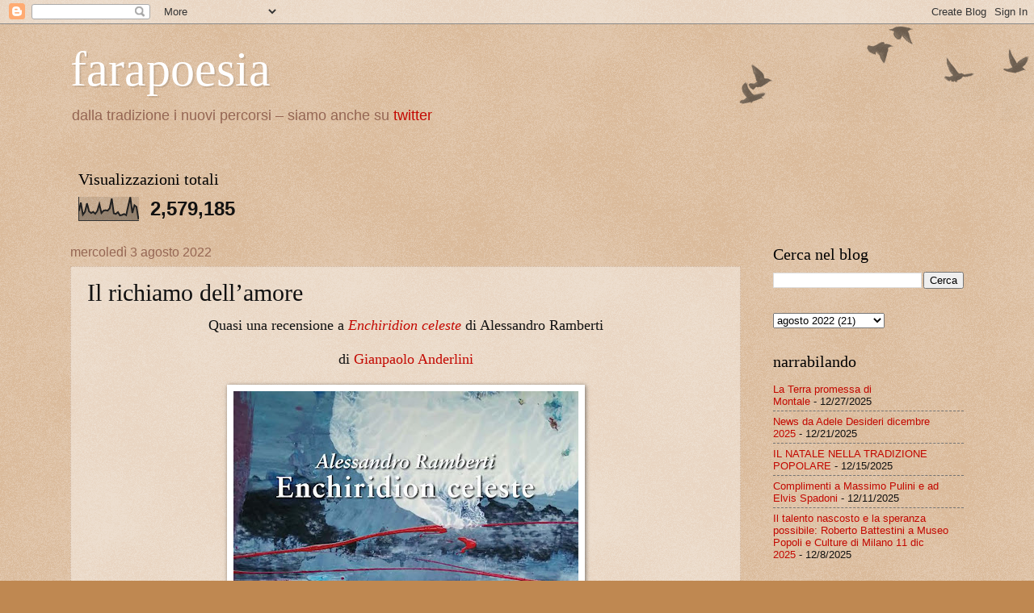

--- FILE ---
content_type: text/html; charset=UTF-8
request_url: https://farapoesia.blogspot.com/2022/08/il-richiamo-dellamore.html
body_size: 25322
content:
<!DOCTYPE html>
<html class='v2' dir='ltr' lang='it'>
<head>
<link href='https://www.blogger.com/static/v1/widgets/335934321-css_bundle_v2.css' rel='stylesheet' type='text/css'/>
<meta content='width=1100' name='viewport'/>
<meta content='text/html; charset=UTF-8' http-equiv='Content-Type'/>
<meta content='blogger' name='generator'/>
<link href='https://farapoesia.blogspot.com/favicon.ico' rel='icon' type='image/x-icon'/>
<link href='http://farapoesia.blogspot.com/2022/08/il-richiamo-dellamore.html' rel='canonical'/>
<link rel="alternate" type="application/atom+xml" title="farapoesia - Atom" href="https://farapoesia.blogspot.com/feeds/posts/default" />
<link rel="alternate" type="application/rss+xml" title="farapoesia - RSS" href="https://farapoesia.blogspot.com/feeds/posts/default?alt=rss" />
<link rel="service.post" type="application/atom+xml" title="farapoesia - Atom" href="https://www.blogger.com/feeds/3789438377399913557/posts/default" />

<link rel="alternate" type="application/atom+xml" title="farapoesia - Atom" href="https://farapoesia.blogspot.com/feeds/7394060926345640221/comments/default" />
<!--Can't find substitution for tag [blog.ieCssRetrofitLinks]-->
<link href='https://blogger.googleusercontent.com/img/b/R29vZ2xl/AVvXsEjuP-ydxmsGJDf8r7bnvWKSd1xHgAp5DY5l7bH_pqEKptlu8rL2HSc60PC0U06hxwmB5UdBCvu-38zjdoyidCZ8SgU8k-C3ORlXUZhnGsWwOJc79T4KZ-JLH2MHWL8BQi-dYqxlm1fcp8fEU_7af6izZjdkHl9ulBvSPCI9NH5M3vxbVxYCgqeqqbV1Eg/w427-h640/enchiridioncov.jpg' rel='image_src'/>
<meta content='http://farapoesia.blogspot.com/2022/08/il-richiamo-dellamore.html' property='og:url'/>
<meta content=' Il richiamo dell’amore' property='og:title'/>
<meta content='per chi ama la poesia' property='og:description'/>
<meta content='https://blogger.googleusercontent.com/img/b/R29vZ2xl/AVvXsEjuP-ydxmsGJDf8r7bnvWKSd1xHgAp5DY5l7bH_pqEKptlu8rL2HSc60PC0U06hxwmB5UdBCvu-38zjdoyidCZ8SgU8k-C3ORlXUZhnGsWwOJc79T4KZ-JLH2MHWL8BQi-dYqxlm1fcp8fEU_7af6izZjdkHl9ulBvSPCI9NH5M3vxbVxYCgqeqqbV1Eg/w1200-h630-p-k-no-nu/enchiridioncov.jpg' property='og:image'/>
<title>farapoesia:  Il richiamo dell&#8217;amore</title>
<style id='page-skin-1' type='text/css'><!--
/*
-----------------------------------------------
Blogger Template Style
Name:     Watermark
Designer: Blogger
URL:      www.blogger.com
----------------------------------------------- */
/* Use this with templates/1ktemplate-*.html */
/* Content
----------------------------------------------- */
body {
font: normal normal 14px 'Trebuchet MS', Trebuchet, sans-serif;
color: #111111;
background: #bf8851 url(https://resources.blogblog.com/blogblog/data/1kt/watermark/body_background_birds.png) repeat scroll top left;
}
html body .content-outer {
min-width: 0;
max-width: 100%;
width: 100%;
}
.content-outer {
font-size: 92%;
}
a:link {
text-decoration:none;
color: #c30800;
}
a:visited {
text-decoration:none;
color: #912027;
}
a:hover {
text-decoration:underline;
color: #fa0002;
}
.body-fauxcolumns .cap-top {
margin-top: 30px;
background: transparent url(https://resources.blogblog.com/blogblog/data/1kt/watermark/body_overlay_birds.png) no-repeat scroll top right;
height: 121px;
}
.content-inner {
padding: 0;
}
/* Header
----------------------------------------------- */
.header-inner .Header .titlewrapper,
.header-inner .Header .descriptionwrapper {
padding-left: 20px;
padding-right: 20px;
}
.Header h1 {
font: normal normal 60px Georgia, Utopia, 'Palatino Linotype', Palatino, serif;
color: #ffffff;
text-shadow: 2px 2px rgba(0, 0, 0, .1);
}
.Header h1 a {
color: #ffffff;
}
.Header .description {
font-size: 140%;
color: #956653;
}
/* Tabs
----------------------------------------------- */
.tabs-inner .section {
margin: 0 20px;
}
.tabs-inner .PageList, .tabs-inner .LinkList, .tabs-inner .Labels {
margin-left: -11px;
margin-right: -11px;
background-color: rgba(0,0,0,0);
border-top: 0 solid #ffffff;
border-bottom: 0 solid #ffffff;
-moz-box-shadow: 0 0 0 rgba(0, 0, 0, .3);
-webkit-box-shadow: 0 0 0 rgba(0, 0, 0, .3);
-goog-ms-box-shadow: 0 0 0 rgba(0, 0, 0, .3);
box-shadow: 0 0 0 rgba(0, 0, 0, .3);
}
.tabs-inner .PageList .widget-content,
.tabs-inner .LinkList .widget-content,
.tabs-inner .Labels .widget-content {
margin: -3px -11px;
background: transparent none  no-repeat scroll right;
}
.tabs-inner .widget ul {
padding: 2px 25px;
max-height: 34px;
background: transparent none no-repeat scroll left;
}
.tabs-inner .widget li {
border: none;
}
.tabs-inner .widget li a {
display: inline-block;
padding: .25em 1em;
font: normal normal 20px Georgia, Utopia, 'Palatino Linotype', Palatino, serif;
color: #c30800;
border-right: 1px solid #bf8851;
}
.tabs-inner .widget li:first-child a {
border-left: 1px solid #bf8851;
}
.tabs-inner .widget li.selected a, .tabs-inner .widget li a:hover {
color: #000000;
}
/* Headings
----------------------------------------------- */
h2 {
font: normal normal 20px Georgia, Utopia, 'Palatino Linotype', Palatino, serif;
color: #000000;
margin: 0 0 .5em;
}
h2.date-header {
font: normal normal 16px Arial, Tahoma, Helvetica, FreeSans, sans-serif;
color: #956653;
}
/* Main
----------------------------------------------- */
.main-inner .column-center-inner,
.main-inner .column-left-inner,
.main-inner .column-right-inner {
padding: 0 5px;
}
.main-outer {
margin-top: 0;
background: transparent none no-repeat scroll top left;
}
.main-inner {
padding-top: 30px;
}
.main-cap-top {
position: relative;
}
.main-cap-top .cap-right {
position: absolute;
height: 0;
width: 100%;
bottom: 0;
background: transparent none repeat-x scroll bottom center;
}
.main-cap-top .cap-left {
position: absolute;
height: 245px;
width: 280px;
right: 0;
bottom: 0;
background: transparent none no-repeat scroll bottom left;
}
/* Posts
----------------------------------------------- */
.post-outer {
padding: 15px 20px;
margin: 0 0 25px;
background: rgba(0,0,0,0) url(https://resources.blogblog.com/blogblog/data/1kt/watermark/post_background_birds.png) repeat scroll top left;
_background-image: none;
border: dotted 1px #cbaf97;
-moz-box-shadow: 0 0 0 rgba(0, 0, 0, .1);
-webkit-box-shadow: 0 0 0 rgba(0, 0, 0, .1);
-goog-ms-box-shadow: 0 0 0 rgba(0, 0, 0, .1);
box-shadow: 0 0 0 rgba(0, 0, 0, .1);
}
h3.post-title {
font: normal normal 30px Georgia, Utopia, 'Palatino Linotype', Palatino, serif;
margin: 0;
}
.comments h4 {
font: normal normal 30px Georgia, Utopia, 'Palatino Linotype', Palatino, serif;
margin: 1em 0 0;
}
.post-body {
font-size: 105%;
line-height: 1.5;
position: relative;
}
.post-header {
margin: 0 0 1em;
color: #956653;
}
.post-footer {
margin: 10px 0 0;
padding: 10px 0 0;
color: #956653;
border-top: dashed 1px #747474;
}
#blog-pager {
font-size: 140%
}
#comments .comment-author {
padding-top: 1.5em;
border-top: dashed 1px #747474;
background-position: 0 1.5em;
}
#comments .comment-author:first-child {
padding-top: 0;
border-top: none;
}
.avatar-image-container {
margin: .2em 0 0;
}
/* Comments
----------------------------------------------- */
.comments .comments-content .icon.blog-author {
background-repeat: no-repeat;
background-image: url([data-uri]);
}
.comments .comments-content .loadmore a {
border-top: 1px solid #747474;
border-bottom: 1px solid #747474;
}
.comments .continue {
border-top: 2px solid #747474;
}
/* Widgets
----------------------------------------------- */
.widget ul, .widget #ArchiveList ul.flat {
padding: 0;
list-style: none;
}
.widget ul li, .widget #ArchiveList ul.flat li {
padding: .35em 0;
text-indent: 0;
border-top: dashed 1px #747474;
}
.widget ul li:first-child, .widget #ArchiveList ul.flat li:first-child {
border-top: none;
}
.widget .post-body ul {
list-style: disc;
}
.widget .post-body ul li {
border: none;
}
.widget .zippy {
color: #747474;
}
.post-body img, .post-body .tr-caption-container, .Profile img, .Image img,
.BlogList .item-thumbnail img {
padding: 5px;
background: #fff;
-moz-box-shadow: 1px 1px 5px rgba(0, 0, 0, .5);
-webkit-box-shadow: 1px 1px 5px rgba(0, 0, 0, .5);
-goog-ms-box-shadow: 1px 1px 5px rgba(0, 0, 0, .5);
box-shadow: 1px 1px 5px rgba(0, 0, 0, .5);
}
.post-body img, .post-body .tr-caption-container {
padding: 8px;
}
.post-body .tr-caption-container {
color: #333333;
}
.post-body .tr-caption-container img {
padding: 0;
background: transparent;
border: none;
-moz-box-shadow: 0 0 0 rgba(0, 0, 0, .1);
-webkit-box-shadow: 0 0 0 rgba(0, 0, 0, .1);
-goog-ms-box-shadow: 0 0 0 rgba(0, 0, 0, .1);
box-shadow: 0 0 0 rgba(0, 0, 0, .1);
}
/* Footer
----------------------------------------------- */
.footer-outer {
color:#cbaf97;
background: #000000 url(https://resources.blogblog.com/blogblog/data/1kt/watermark/body_background_navigator.png) repeat scroll top left;
}
.footer-outer a {
color: #ff5253;
}
.footer-outer a:visited {
color: #dc2f30;
}
.footer-outer a:hover {
color: #ff7b75;
}
.footer-outer .widget h2 {
color: #eed1b9;
}
/* Mobile
----------------------------------------------- */
body.mobile  {
background-size: 100% auto;
}
.mobile .body-fauxcolumn-outer {
background: transparent none repeat scroll top left;
}
html .mobile .mobile-date-outer {
border-bottom: none;
background: rgba(0,0,0,0) url(https://resources.blogblog.com/blogblog/data/1kt/watermark/post_background_birds.png) repeat scroll top left;
_background-image: none;
margin-bottom: 10px;
}
.mobile .main-inner .date-outer {
padding: 0;
}
.mobile .main-inner .date-header {
margin: 10px;
}
.mobile .main-cap-top {
z-index: -1;
}
.mobile .content-outer {
font-size: 100%;
}
.mobile .post-outer {
padding: 10px;
}
.mobile .main-cap-top .cap-left {
background: transparent none no-repeat scroll bottom left;
}
.mobile .body-fauxcolumns .cap-top {
margin: 0;
}
.mobile-link-button {
background: rgba(0,0,0,0) url(https://resources.blogblog.com/blogblog/data/1kt/watermark/post_background_birds.png) repeat scroll top left;
}
.mobile-link-button a:link, .mobile-link-button a:visited {
color: #c30800;
}
.mobile-index-date .date-header {
color: #956653;
}
.mobile-index-contents {
color: #111111;
}
.mobile .tabs-inner .section {
margin: 0;
}
.mobile .tabs-inner .PageList {
margin-left: 0;
margin-right: 0;
}
.mobile .tabs-inner .PageList .widget-content {
margin: 0;
color: #000000;
background: rgba(0,0,0,0) url(https://resources.blogblog.com/blogblog/data/1kt/watermark/post_background_birds.png) repeat scroll top left;
}
.mobile .tabs-inner .PageList .widget-content .pagelist-arrow {
border-left: 1px solid #bf8851;
}

--></style>
<style id='template-skin-1' type='text/css'><!--
body {
min-width: 1146px;
}
.content-outer, .content-fauxcolumn-outer, .region-inner {
min-width: 1146px;
max-width: 1146px;
_width: 1146px;
}
.main-inner .columns {
padding-left: 0;
padding-right: 276px;
}
.main-inner .fauxcolumn-center-outer {
left: 0;
right: 276px;
/* IE6 does not respect left and right together */
_width: expression(this.parentNode.offsetWidth -
parseInt("0") -
parseInt("276px") + 'px');
}
.main-inner .fauxcolumn-left-outer {
width: 0;
}
.main-inner .fauxcolumn-right-outer {
width: 276px;
}
.main-inner .column-left-outer {
width: 0;
right: 100%;
margin-left: -0;
}
.main-inner .column-right-outer {
width: 276px;
margin-right: -276px;
}
#layout {
min-width: 0;
}
#layout .content-outer {
min-width: 0;
width: 800px;
}
#layout .region-inner {
min-width: 0;
width: auto;
}
body#layout div.add_widget {
padding: 8px;
}
body#layout div.add_widget a {
margin-left: 32px;
}
--></style>
<link href='https://www.blogger.com/dyn-css/authorization.css?targetBlogID=3789438377399913557&amp;zx=e59ebb0f-f0bb-4509-8b28-302fc7ebc5a6' media='none' onload='if(media!=&#39;all&#39;)media=&#39;all&#39;' rel='stylesheet'/><noscript><link href='https://www.blogger.com/dyn-css/authorization.css?targetBlogID=3789438377399913557&amp;zx=e59ebb0f-f0bb-4509-8b28-302fc7ebc5a6' rel='stylesheet'/></noscript>
<meta name='google-adsense-platform-account' content='ca-host-pub-1556223355139109'/>
<meta name='google-adsense-platform-domain' content='blogspot.com'/>

</head>
<body class='loading variant-birds'>
<div class='navbar section' id='navbar' name='Navbar'><div class='widget Navbar' data-version='1' id='Navbar1'><script type="text/javascript">
    function setAttributeOnload(object, attribute, val) {
      if(window.addEventListener) {
        window.addEventListener('load',
          function(){ object[attribute] = val; }, false);
      } else {
        window.attachEvent('onload', function(){ object[attribute] = val; });
      }
    }
  </script>
<div id="navbar-iframe-container"></div>
<script type="text/javascript" src="https://apis.google.com/js/platform.js"></script>
<script type="text/javascript">
      gapi.load("gapi.iframes:gapi.iframes.style.bubble", function() {
        if (gapi.iframes && gapi.iframes.getContext) {
          gapi.iframes.getContext().openChild({
              url: 'https://www.blogger.com/navbar/3789438377399913557?po\x3d7394060926345640221\x26origin\x3dhttps://farapoesia.blogspot.com',
              where: document.getElementById("navbar-iframe-container"),
              id: "navbar-iframe"
          });
        }
      });
    </script><script type="text/javascript">
(function() {
var script = document.createElement('script');
script.type = 'text/javascript';
script.src = '//pagead2.googlesyndication.com/pagead/js/google_top_exp.js';
var head = document.getElementsByTagName('head')[0];
if (head) {
head.appendChild(script);
}})();
</script>
</div></div>
<div class='body-fauxcolumns'>
<div class='fauxcolumn-outer body-fauxcolumn-outer'>
<div class='cap-top'>
<div class='cap-left'></div>
<div class='cap-right'></div>
</div>
<div class='fauxborder-left'>
<div class='fauxborder-right'></div>
<div class='fauxcolumn-inner'>
</div>
</div>
<div class='cap-bottom'>
<div class='cap-left'></div>
<div class='cap-right'></div>
</div>
</div>
</div>
<div class='content'>
<div class='content-fauxcolumns'>
<div class='fauxcolumn-outer content-fauxcolumn-outer'>
<div class='cap-top'>
<div class='cap-left'></div>
<div class='cap-right'></div>
</div>
<div class='fauxborder-left'>
<div class='fauxborder-right'></div>
<div class='fauxcolumn-inner'>
</div>
</div>
<div class='cap-bottom'>
<div class='cap-left'></div>
<div class='cap-right'></div>
</div>
</div>
</div>
<div class='content-outer'>
<div class='content-cap-top cap-top'>
<div class='cap-left'></div>
<div class='cap-right'></div>
</div>
<div class='fauxborder-left content-fauxborder-left'>
<div class='fauxborder-right content-fauxborder-right'></div>
<div class='content-inner'>
<header>
<div class='header-outer'>
<div class='header-cap-top cap-top'>
<div class='cap-left'></div>
<div class='cap-right'></div>
</div>
<div class='fauxborder-left header-fauxborder-left'>
<div class='fauxborder-right header-fauxborder-right'></div>
<div class='region-inner header-inner'>
<div class='header section' id='header' name='Intestazione'><div class='widget Header' data-version='1' id='Header1'>
<div id='header-inner'>
<div class='titlewrapper'>
<h1 class='title'>
<a href='https://farapoesia.blogspot.com/'>
farapoesia
</a>
</h1>
</div>
<div class='descriptionwrapper'>
<p class='description'><span>dalla tradizione i nuovi percorsi &#8211; siamo anche su  <a href="https://twitter.com/faraeditore">twitter</a></span></p>
</div>
</div>
</div><div class='widget Stats' data-version='1' id='Stats1'>
<h2>Visualizzazioni totali</h2>
<div class='widget-content'>
<div id='Stats1_content' style='display: none;'>
<script src='https://www.gstatic.com/charts/loader.js' type='text/javascript'></script>
<span id='Stats1_sparklinespan' style='display:inline-block; width:75px; height:30px'></span>
<span class='counter-wrapper text-counter-wrapper' id='Stats1_totalCount'>
</span>
<div class='clear'></div>
</div>
</div>
</div></div>
</div>
</div>
<div class='header-cap-bottom cap-bottom'>
<div class='cap-left'></div>
<div class='cap-right'></div>
</div>
</div>
</header>
<div class='tabs-outer'>
<div class='tabs-cap-top cap-top'>
<div class='cap-left'></div>
<div class='cap-right'></div>
</div>
<div class='fauxborder-left tabs-fauxborder-left'>
<div class='fauxborder-right tabs-fauxborder-right'></div>
<div class='region-inner tabs-inner'>
<div class='tabs no-items section' id='crosscol' name='Multi-colonne'></div>
<div class='tabs no-items section' id='crosscol-overflow' name='Cross-Column 2'></div>
</div>
</div>
<div class='tabs-cap-bottom cap-bottom'>
<div class='cap-left'></div>
<div class='cap-right'></div>
</div>
</div>
<div class='main-outer'>
<div class='main-cap-top cap-top'>
<div class='cap-left'></div>
<div class='cap-right'></div>
</div>
<div class='fauxborder-left main-fauxborder-left'>
<div class='fauxborder-right main-fauxborder-right'></div>
<div class='region-inner main-inner'>
<div class='columns fauxcolumns'>
<div class='fauxcolumn-outer fauxcolumn-center-outer'>
<div class='cap-top'>
<div class='cap-left'></div>
<div class='cap-right'></div>
</div>
<div class='fauxborder-left'>
<div class='fauxborder-right'></div>
<div class='fauxcolumn-inner'>
</div>
</div>
<div class='cap-bottom'>
<div class='cap-left'></div>
<div class='cap-right'></div>
</div>
</div>
<div class='fauxcolumn-outer fauxcolumn-left-outer'>
<div class='cap-top'>
<div class='cap-left'></div>
<div class='cap-right'></div>
</div>
<div class='fauxborder-left'>
<div class='fauxborder-right'></div>
<div class='fauxcolumn-inner'>
</div>
</div>
<div class='cap-bottom'>
<div class='cap-left'></div>
<div class='cap-right'></div>
</div>
</div>
<div class='fauxcolumn-outer fauxcolumn-right-outer'>
<div class='cap-top'>
<div class='cap-left'></div>
<div class='cap-right'></div>
</div>
<div class='fauxborder-left'>
<div class='fauxborder-right'></div>
<div class='fauxcolumn-inner'>
</div>
</div>
<div class='cap-bottom'>
<div class='cap-left'></div>
<div class='cap-right'></div>
</div>
</div>
<!-- corrects IE6 width calculation -->
<div class='columns-inner'>
<div class='column-center-outer'>
<div class='column-center-inner'>
<div class='main section' id='main' name='Principale'><div class='widget Blog' data-version='1' id='Blog1'>
<div class='blog-posts hfeed'>

          <div class="date-outer">
        
<h2 class='date-header'><span>mercoledì 3 agosto 2022</span></h2>

          <div class="date-posts">
        
<div class='post-outer'>
<div class='post hentry uncustomized-post-template' itemprop='blogPost' itemscope='itemscope' itemtype='http://schema.org/BlogPosting'>
<meta content='https://blogger.googleusercontent.com/img/b/R29vZ2xl/AVvXsEjuP-ydxmsGJDf8r7bnvWKSd1xHgAp5DY5l7bH_pqEKptlu8rL2HSc60PC0U06hxwmB5UdBCvu-38zjdoyidCZ8SgU8k-C3ORlXUZhnGsWwOJc79T4KZ-JLH2MHWL8BQi-dYqxlm1fcp8fEU_7af6izZjdkHl9ulBvSPCI9NH5M3vxbVxYCgqeqqbV1Eg/w427-h640/enchiridioncov.jpg' itemprop='image_url'/>
<meta content='3789438377399913557' itemprop='blogId'/>
<meta content='7394060926345640221' itemprop='postId'/>
<a name='7394060926345640221'></a>
<h3 class='post-title entry-title' itemprop='name'>
 Il richiamo dell&#8217;amore
</h3>
<div class='post-header'>
<div class='post-header-line-1'></div>
</div>
<div class='post-body entry-content' id='post-body-7394060926345640221' itemprop='description articleBody'>
<p class="p2" style="font-family: Calibri; font-stretch: normal; font-variant-east-asian: normal; font-variant-numeric: normal; line-height: normal; margin: 0px; text-align: center;"><span style="font-size: large;">Quasi una recensione a <i><a href="http://www.faraeditore.it/permanosola/enchiridion.html">Enchiridion celeste</a></i> di Alessandro Ramberti</span></p><p class="p3" style="font-family: Calibri; font-stretch: normal; font-variant-east-asian: normal; font-variant-numeric: normal; line-height: normal; margin: 0px; min-height: 14px; text-align: center;"><span style="font-size: large;"><br /></span></p><p class="p2" style="font-family: Calibri; font-stretch: normal; font-variant-east-asian: normal; font-variant-numeric: normal; line-height: normal; margin: 0px; text-align: center;"><span style="font-size: large;">di <a href="http://farapoesia.blogspot.com/search?q=anderlini">Gianpaolo Anderlini</a></span></p><p class="p2" style="font-family: Calibri; font-stretch: normal; font-variant-east-asian: normal; font-variant-numeric: normal; line-height: normal; margin: 0px; text-align: center;"><span style="font-size: large;"><br /></span></p><p class="p2" style="font-family: Calibri; font-stretch: normal; font-variant-east-asian: normal; font-variant-numeric: normal; line-height: normal; margin: 0px; text-align: center;"></p><div class="separator" style="clear: both; text-align: center;"><a href="http://www.faraeditore.it/permanosola/enchiridion.html" imageanchor="1" style="margin-left: 1em; margin-right: 1em;"><img border="0" data-original-height="1155" data-original-width="770" height="640" src="https://blogger.googleusercontent.com/img/b/R29vZ2xl/AVvXsEjuP-ydxmsGJDf8r7bnvWKSd1xHgAp5DY5l7bH_pqEKptlu8rL2HSc60PC0U06hxwmB5UdBCvu-38zjdoyidCZ8SgU8k-C3ORlXUZhnGsWwOJc79T4KZ-JLH2MHWL8BQi-dYqxlm1fcp8fEU_7af6izZjdkHl9ulBvSPCI9NH5M3vxbVxYCgqeqqbV1Eg/w427-h640/enchiridioncov.jpg" width="427" /></a></div><br /><p></p><p class="p4" style="font-family: Calibri; font-stretch: normal; font-variant-east-asian: normal; font-variant-numeric: normal; line-height: normal; margin: 0px; text-align: left;"><span style="font-size: large;"><span class="Apple-tab-span" style="white-space: pre;">	</span>Non è facile commentare <i><a href="http://www.faraeditore.it/permanosola/enchiridion.html">Enchiridion celeste</a></i>, la nuova raccolta poetica di Alessandro Ramberti<i>.</i></span></p><p class="p4" style="font-family: Calibri; font-stretch: normal; font-variant-east-asian: normal; font-variant-numeric: normal; line-height: normal; margin: 0px; text-align: left;"><span style="font-size: large;"><span class="Apple-tab-span" style="white-space: pre;">	</span>È un libro impegnativo.</span></p><p class="p4" style="font-family: Calibri; font-stretch: normal; font-variant-east-asian: normal; font-variant-numeric: normal; line-height: normal; margin: 0px; text-align: left;"><span style="font-size: large;"><span class="Apple-tab-span" style="white-space: pre;">	</span>Dai molti volti.</span></p><p class="p4" style="font-family: Calibri; font-stretch: normal; font-variant-east-asian: normal; font-variant-numeric: normal; line-height: normal; margin: 0px; text-align: left;"><span style="font-size: large;"><span class="Apple-tab-span" style="white-space: pre;">	</span>Dalle molte tensioni e dai molti silenzi.</span></p><p class="p4" style="font-family: Calibri; font-stretch: normal; font-variant-east-asian: normal; font-variant-numeric: normal; line-height: normal; margin: 0px; text-align: left;"><span style="font-size: large;"><span class="Apple-tab-span" style="white-space: pre;">	</span>Che non ti lascia scampo e che ti chiede di leggerlo e rileggerlo di nuovo per trovare, di volta in volta, un sentiero, una strada, un riflesso, un&#8217;eco, un&#8217;immagine, un sussulto.</span></p><p class="p4" style="font-family: Calibri; font-stretch: normal; font-variant-east-asian: normal; font-variant-numeric: normal; line-height: normal; margin: 0px; text-align: left;"><span style="font-size: large;"><span class="Apple-tab-span" style="white-space: pre;">	</span>Di terra o di cielo.</span></p><p class="p5" style="font-family: Calibri; font-stretch: normal; font-variant-east-asian: normal; font-variant-numeric: normal; line-height: normal; margin: 0px; min-height: 14px; text-align: left;"><span style="font-size: large;"><br /></span></p><p class="p4" style="font-family: Calibri; font-stretch: normal; font-variant-east-asian: normal; font-variant-numeric: normal; line-height: normal; margin: 0px; text-align: left;"><span style="font-size: large;"><span class="Apple-tab-span" style="white-space: pre;">	</span>Inizio a dire e poi ritorno a leggere e le certezze si fanno cocci che provo a ricomporre e che, nel ricomporli, generano sempre vasi diversi.</span></p><p class="p4" style="font-family: Calibri; font-stretch: normal; font-variant-east-asian: normal; font-variant-numeric: normal; line-height: normal; margin: 0px; text-align: left;"><span style="font-size: large;"><span class="Apple-tab-span" style="white-space: pre;">	</span>Rileggo ancora una volta e mi ritrovo a un bivio.</span></p><p class="p4" style="font-family: Calibri; font-stretch: normal; font-variant-east-asian: normal; font-variant-numeric: normal; line-height: normal; margin: 0px; text-align: left;"><span style="font-size: large;"><span class="Apple-tab-span" style="white-space: pre;">	</span>Percorrerò, allora, queste due vie (una di terra e una di cielo) per provare a dire ciò che hanno fatto risuonare ed esplodere in me le parole di Alessandro. Dico esplodere (anche se oggi si dovrebbe provare a pacificare il linguaggio) perché i pensieri, le consonanze e le dissonanze, gli inviti a chiudere gli occhi, a guardare altrove e a traguardare oltre, si moltiplicano parola dopo parola, verso dopo verso, poesia dopo poesia, pagina dopo pagina e si fanno testo, contesto, metatesto e paratesto, forse in continuità con il pensiero dell&#8217;Autore forse completamente altri ma non per questo traditori o irriverenti.</span></p><p class="p4" style="font-family: Calibri; font-stretch: normal; font-variant-east-asian: normal; font-variant-numeric: normal; line-height: normal; margin: 0px; text-align: left;"><span style="font-size: large;"><span class="Apple-tab-span" style="white-space: pre;">	</span>Difendo, allora, i diritti del lettore (oltre Pennac), la sua attanza ed il suo sguardo che scruta tra lo scritto e il non scritto, tra il detto e il non detto, tra il pertinente e il non pertinente, tra l&#8217;ascolto e la riscrittura, tra il plagio e la rivelazione.</span></p><p class="p4" style="font-family: Calibri; font-stretch: normal; font-variant-east-asian: normal; font-variant-numeric: normal; line-height: normal; margin: 0px; text-align: left;"><span style="font-size: large;"><span class="Apple-tab-span" style="white-space: pre;">	</span>Eccomi!</span></p><p class="p4" style="font-family: Calibri; font-stretch: normal; font-variant-east-asian: normal; font-variant-numeric: normal; line-height: normal; margin: 0px; text-align: left;"><span style="font-size: large;"><span class="Apple-tab-span" style="white-space: pre;">	</span><i>Lector in fabula</i> (direbbe Eco)!</span></p><p class="p5" style="font-family: Calibri; font-stretch: normal; font-variant-east-asian: normal; font-variant-numeric: normal; line-height: normal; margin: 0px; min-height: 14px; text-align: left;"><span style="font-size: large;"><br /></span></p><p class="p4" style="font-family: Calibri; font-stretch: normal; font-variant-east-asian: normal; font-variant-numeric: normal; line-height: normal; margin: 0px; text-align: left;"><span style="font-size: large;"><span class="Apple-tab-span" style="white-space: pre;">	</span>Giunto al bivio interpretativo, m&#8217;incammino per la prima via: la via della domanda (inespressa e soggiacente).</span></p><p class="p5" style="font-family: Calibri; font-stretch: normal; font-variant-east-asian: normal; font-variant-numeric: normal; line-height: normal; margin: 0px; min-height: 14px; text-align: left;"><span class="Apple-tab-span" style="white-space: pre;"><span style="font-size: large;">	</span></span></p><p class="p4" style="font-family: Calibri; font-stretch: normal; font-variant-east-asian: normal; font-variant-numeric: normal; line-height: normal; margin: 0px; text-align: left;"><span style="font-size: large;"><span class="Apple-tab-span" style="white-space: pre;">	</span>Cos&#8217;è la vita?</span></p><p class="p4" style="font-family: Calibri; font-stretch: normal; font-variant-east-asian: normal; font-variant-numeric: normal; line-height: normal; margin: 0px; text-align: left;"><span style="font-size: large;"><span class="Apple-tab-span" style="white-space: pre;">	</span>È l&#8217;elogio dell&#8217;imperfezione perché Dio può essere con noi e agire in noi e tramite noi solo se, balbuzienti come Mosè, sappiamo come lui arrenderci al Fuoco che lo ha richiamato</span></p><p class="p6" style="font-family: &quot;Bookman Old Style&quot;; font-stretch: normal; font-variant-east-asian: normal; font-variant-numeric: normal; line-height: normal; margin: 0px; min-height: 14px;"><span style="font-size: large;"><br /></span></p><p class="p7" style="font-family: Calibri; font-stretch: normal; font-variant-east-asian: normal; font-variant-numeric: normal; line-height: normal; margin: 0px; text-align: left;"><span style="font-size: large;">a sé stesso al suo popolo</span></p><p class="p7" style="font-family: Calibri; font-stretch: normal; font-variant-east-asian: normal; font-variant-numeric: normal; line-height: normal; margin: 0px; text-align: left;"><span style="font-size: large;">a diventarne guida</span></p><p class="p2" style="font-family: Calibri; font-stretch: normal; font-variant-east-asian: normal; font-variant-numeric: normal; line-height: normal; margin: 0px; text-align: left;"><span style="font-size: large;">sapendosi imperfetto</span></p><p class="p2" style="font-family: Calibri; font-stretch: normal; font-variant-east-asian: normal; font-variant-numeric: normal; line-height: normal; margin: 0px; text-align: left;"><span style="font-size: large;"><i>(&#8220;Non son venuto a mettere pace&#8230;</i>&#8221;, p. 11).</span></p><p class="p5" style="font-family: Calibri; font-stretch: normal; font-variant-east-asian: normal; font-variant-numeric: normal; line-height: normal; margin: 0px; min-height: 14px; text-align: left;"><span style="font-size: large;"><br /></span></p><p class="p4" style="font-family: Calibri; font-stretch: normal; font-variant-east-asian: normal; font-variant-numeric: normal; line-height: normal; margin: 0px; text-align: left;"><span style="font-size: large;"><span class="Apple-tab-span" style="white-space: pre;">	</span>L&#8217;imperfezione assieme alla fragilità è la cifra dell&#8217;umano.<span class="Apple-converted-space">&nbsp;</span></span></p><p class="p4" style="font-family: Calibri; font-stretch: normal; font-variant-east-asian: normal; font-variant-numeric: normal; line-height: normal; margin: 0px; text-align: left;"><span style="font-size: large;"><span class="Apple-tab-span" style="white-space: pre;">	</span>Tutti, nessuno escluso, cadiamo e (forse) ci rialziamo. Siamo di carne e di spirito, ma senza la debolezza della carne non siamo nulla, solo un soffio inconsistente che evapora e vola via.<span class="Apple-converted-space">&nbsp;</span></span></p><p class="p4" style="font-family: Calibri; font-stretch: normal; font-variant-east-asian: normal; font-variant-numeric: normal; line-height: normal; margin: 0px; text-align: left;"><span style="font-size: large;"><span class="Apple-tab-span" style="white-space: pre;">	</span>Cos&#8217;altro è o può essere la nostra umanità?</span></p><p class="p6" style="font-family: &quot;Bookman Old Style&quot;; font-stretch: normal; font-variant-east-asian: normal; font-variant-numeric: normal; line-height: normal; margin: 0px; min-height: 14px;"><span style="font-size: large;"><br /></span></p><p class="p7" style="font-family: Calibri; font-stretch: normal; font-variant-east-asian: normal; font-variant-numeric: normal; line-height: normal; margin: 0px; text-align: left;"><span style="font-size: large;">La nostra pesantezza</span></p><p class="p7" style="font-family: Calibri; font-stretch: normal; font-variant-east-asian: normal; font-variant-numeric: normal; line-height: normal; margin: 0px; text-align: left;"><span style="font-size: large;">i nostri errori sono</span></p><p class="p7" style="font-family: Calibri; font-stretch: normal; font-variant-east-asian: normal; font-variant-numeric: normal; line-height: normal; margin: 0px; text-align: left;"><span style="font-size: large;">il baricentro, il basso</span></p><p class="p8" style="font-family: Calibri; font-stretch: normal; font-variant-east-asian: normal; font-variant-numeric: normal; line-height: normal; margin: 0px; min-height: 14px; text-align: left;"><span style="font-size: large;"><br /></span></p><p class="p7" style="font-family: Calibri; font-stretch: normal; font-variant-east-asian: normal; font-variant-numeric: normal; line-height: normal; margin: 0px; text-align: left;"><span style="font-size: large;">continuo dell&#8217;umano</span></p><p class="p7" style="font-family: Calibri; font-stretch: normal; font-variant-east-asian: normal; font-variant-numeric: normal; line-height: normal; margin: 0px; text-align: left;"><span style="font-size: large;">la cassa che dà un timbro</span></p><p class="p7" style="font-family: Calibri; font-stretch: normal; font-variant-east-asian: normal; font-variant-numeric: normal; line-height: normal; margin: 0px; text-align: left;"><span style="font-size: large;">diremmo il dienneà</span></p><p class="p8" style="font-family: Calibri; font-stretch: normal; font-variant-east-asian: normal; font-variant-numeric: normal; line-height: normal; margin: 0px; min-height: 14px; text-align: left;"><span style="font-size: large;"><br /></span></p><p class="p7" style="font-family: Calibri; font-stretch: normal; font-variant-east-asian: normal; font-variant-numeric: normal; line-height: normal; margin: 0px; text-align: left;"><span style="font-size: large;">la silhouette concreta</span></p><p class="p7" style="font-family: Calibri; font-stretch: normal; font-variant-east-asian: normal; font-variant-numeric: normal; line-height: normal; margin: 0px; text-align: left;"><span style="font-size: large;">del lato spirituale</span></p><p class="p2" style="font-family: Calibri; font-stretch: normal; font-variant-east-asian: normal; font-variant-numeric: normal; line-height: normal; margin: 0px; text-align: left;"><span style="font-size: large;">che senza carne evapora.</span></p><p class="p2" style="font-family: Calibri; font-stretch: normal; font-variant-east-asian: normal; font-variant-numeric: normal; line-height: normal; margin: 0px; text-align: left;"><span style="font-size: large;">(<i>Umanità</i>, p. 15)</span></p><p class="p5" style="font-family: Calibri; font-stretch: normal; font-variant-east-asian: normal; font-variant-numeric: normal; line-height: normal; margin: 0px; min-height: 14px; text-align: left;"><span style="font-size: large;"><br /></span></p><p class="p5" style="font-family: Calibri; font-stretch: normal; font-variant-east-asian: normal; font-variant-numeric: normal; line-height: normal; margin: 0px; min-height: 14px; text-align: left;"><span style="font-size: large;"><br /></span></p><p class="p4" style="font-family: Calibri; font-stretch: normal; font-variant-east-asian: normal; font-variant-numeric: normal; line-height: normal; margin: 0px; text-align: left;"><span style="font-size: large;"><span class="Apple-tab-span" style="white-space: pre;">	</span>È essere-con (<i>mit-sein</i>) per essere-nel-mondo-con (<i>mit-da-sein</i>) in un gioco di corrispondenze, del rispondere insieme a domande diverse o poste in consonanza per camminare faccia a faccia anche separati o distanti ma sempre uniti per darsi, o meglio: per consegnarsi, in qualche modo (non importa quale), l&#8217;uno all&#8217;altro:</span></p><p class="p6" style="font-family: &quot;Bookman Old Style&quot;; font-stretch: normal; font-variant-east-asian: normal; font-variant-numeric: normal; line-height: normal; margin: 0px; min-height: 14px;"><span style="font-size: large;"><br /></span></p><p class="p7" style="font-family: Calibri; font-stretch: normal; font-variant-east-asian: normal; font-variant-numeric: normal; line-height: normal; margin: 0px; text-align: left;"><span style="font-size: large;">Consuonami se vuoi</span></p><p class="p7" style="font-family: Calibri; font-stretch: normal; font-variant-east-asian: normal; font-variant-numeric: normal; line-height: normal; margin: 0px; text-align: left;"><span style="font-size: large;">ci accoglie un firmamento</span></p><p class="p7" style="font-family: Calibri; font-stretch: normal; font-variant-east-asian: normal; font-variant-numeric: normal; line-height: normal; margin: 0px; text-align: left;"><span style="font-size: large;">di stimoli e sussulti</span></p><p class="p8" style="font-family: Calibri; font-stretch: normal; font-variant-east-asian: normal; font-variant-numeric: normal; line-height: normal; margin: 0px; min-height: 14px; text-align: left;"><span style="font-size: large;"><br /></span></p><p class="p7" style="font-family: Calibri; font-stretch: normal; font-variant-east-asian: normal; font-variant-numeric: normal; line-height: normal; margin: 0px; text-align: left;"><span style="font-size: large;">non sai che la bellezza</span></p><p class="p7" style="font-family: Calibri; font-stretch: normal; font-variant-east-asian: normal; font-variant-numeric: normal; line-height: normal; margin: 0px; text-align: left;"><span style="font-size: large;">si dispiega-rifulge</span></p><p class="p2" style="font-family: Calibri; font-stretch: normal; font-variant-east-asian: normal; font-variant-numeric: normal; line-height: normal; margin: 0px; text-align: left;"><span style="font-size: large;">se c&#8217;è una dedizione?</span></p><p class="p2" style="font-family: Calibri; font-stretch: normal; font-variant-east-asian: normal; font-variant-numeric: normal; line-height: normal; margin: 0px; text-align: left;"><span style="font-size: large;">(<i>Corrispondenze</i>, p. 17)</span></p><p class="p5" style="font-family: Calibri; font-stretch: normal; font-variant-east-asian: normal; font-variant-numeric: normal; line-height: normal; margin: 0px; min-height: 14px; text-align: left;"><span style="font-size: large;"><br /></span></p><p class="p4" style="font-family: Calibri; font-stretch: normal; font-variant-east-asian: normal; font-variant-numeric: normal; line-height: normal; margin: 0px; text-align: left;"><span style="font-size: large;"><span class="Apple-tab-span" style="white-space: pre;">	</span>E che cos&#8217;è dedizione se non arrendersi e consegnarsi all&#8217;altro, disarmati e nudi?</span></p><p class="p5" style="font-family: Calibri; font-stretch: normal; font-variant-east-asian: normal; font-variant-numeric: normal; line-height: normal; margin: 0px; min-height: 14px; text-align: left;"><span style="font-size: large;"><br /></span></p><p class="p4" style="font-family: Calibri; font-stretch: normal; font-variant-east-asian: normal; font-variant-numeric: normal; line-height: normal; margin: 0px; text-align: left;"><span style="font-size: large;"><span class="Apple-tab-span" style="white-space: pre;">	</span>È l&#8217;umano che si trasumana.</span></p><p class="p4" style="font-family: Calibri; font-stretch: normal; font-variant-east-asian: normal; font-variant-numeric: normal; line-height: normal; margin: 0px; text-align: left;"><span style="font-size: large;"><span class="Apple-tab-span" style="white-space: pre;">	</span>Se siamo &#8220;una parabola/ vivente del divino&#8221; (p. 16) dobbiamo imparare insieme a trasfigurarci per togliere le scorze che ci nascondono a noi stessi, all&#8217;altro e alla Luce della Grazia che &#8220;ci alleggerisce e libera&#8221; (p. 20).<span class="Apple-converted-space">&nbsp;</span></span></p><p class="p4" style="font-family: Calibri; font-stretch: normal; font-variant-east-asian: normal; font-variant-numeric: normal; line-height: normal; margin: 0px; text-align: left;"><span style="font-size: large;"><span class="Apple-tab-span" style="white-space: pre;">	</span>Il trasumanare dantesco e pasoliniano si fa ascesi e ascesa non tanto spirituale quanto di adesione a Colui che ha trasumanato l&#8217;umano perché ha abbassato definitivamente il divino. Possiamo, allora, alzare gli occhi al cielo perché davvero Egli è l&#8217;Emmanuele, il Dio-con-noi.</span></p><p class="p4" style="font-family: Calibri; font-stretch: normal; font-variant-east-asian: normal; font-variant-numeric: normal; line-height: normal; margin: 0px; text-align: left;"><span style="font-size: large;"><span class="Apple-tab-span" style="white-space: pre;">	</span>Allora. Oggi. Per sempre.</span></p><p class="p5" style="font-family: Calibri; font-stretch: normal; font-variant-east-asian: normal; font-variant-numeric: normal; line-height: normal; margin: 0px; min-height: 14px; text-align: left;"><span style="font-size: large;"><br /></span></p><p class="p4" style="font-family: Calibri; font-stretch: normal; font-variant-east-asian: normal; font-variant-numeric: normal; line-height: normal; margin: 0px; text-align: left;"><span style="font-size: large;"><span class="Apple-tab-span" style="white-space: pre;">	</span>È la radice che ci porta altrove e che ci consente di vivere, passo dopo passo, l&#8217;incanto del creato, la gioia dell&#8217;incontro, la sorpresa di ciò che si rivela ai nostri occhi e al nostro cuore, la gioia di camminare al di là del limite e di impregnarci di celeste:</span></p><p class="p5" style="font-family: Calibri; font-stretch: normal; font-variant-east-asian: normal; font-variant-numeric: normal; line-height: normal; margin: 0px; min-height: 14px; text-align: left;"><span style="font-size: large;"><br /></span></p><p class="p2" style="font-family: Calibri; font-stretch: normal; font-variant-east-asian: normal; font-variant-numeric: normal; line-height: normal; margin: 0px; text-align: left;"><span style="font-size: large;">Abbiamo noi uomini radici</span></p><p class="p2" style="font-family: Calibri; font-stretch: normal; font-variant-east-asian: normal; font-variant-numeric: normal; line-height: normal; margin: 0px; text-align: left;"><span style="font-size: large;">più mobili nelle nostre piante</span></p><p class="p2" style="font-family: Calibri; font-stretch: normal; font-variant-east-asian: normal; font-variant-numeric: normal; line-height: normal; margin: 0px; text-align: left;"><span style="font-size: large;">possiamo nutrirci in più terreni</span></p><p class="p3" style="font-family: Calibri; font-stretch: normal; font-variant-east-asian: normal; font-variant-numeric: normal; line-height: normal; margin: 0px; min-height: 14px; text-align: left;"><span style="font-size: large;"><br /></span></p><p class="p2" style="font-family: Calibri; font-stretch: normal; font-variant-east-asian: normal; font-variant-numeric: normal; line-height: normal; margin: 0px; text-align: left;"><span style="font-size: large;">ricevere linfe a latitudini</span></p><p class="p2" style="font-family: Calibri; font-stretch: normal; font-variant-east-asian: normal; font-variant-numeric: normal; line-height: normal; margin: 0px; text-align: left;"><span style="font-size: large;">diverse e incrociare ad ogni svolta</span></p><p class="p2" style="font-family: Calibri; font-stretch: normal; font-variant-east-asian: normal; font-variant-numeric: normal; line-height: normal; margin: 0px; text-align: left;"><span style="font-size: large;">i volti più insoliti le essenze</span></p><p class="p3" style="font-family: Calibri; font-stretch: normal; font-variant-east-asian: normal; font-variant-numeric: normal; line-height: normal; margin: 0px; min-height: 14px; text-align: left;"><span style="font-size: large;"><br /></span></p><p class="p2" style="font-family: Calibri; font-stretch: normal; font-variant-east-asian: normal; font-variant-numeric: normal; line-height: normal; margin: 0px; text-align: left;"><span style="font-size: large;">più rare &#8211; [&#8230;]</span></p><p class="p2" style="font-family: Calibri; font-stretch: normal; font-variant-east-asian: normal; font-variant-numeric: normal; line-height: normal; margin: 0px; text-align: left;"><span style="font-size: large;">(<i>Albero dolomitico</i>, p. 36)</span></p><p class="p5" style="font-family: Calibri; font-stretch: normal; font-variant-east-asian: normal; font-variant-numeric: normal; line-height: normal; margin: 0px; min-height: 14px; text-align: left;"><span style="font-size: large;"><br /></span></p><p class="p5" style="font-family: Calibri; font-stretch: normal; font-variant-east-asian: normal; font-variant-numeric: normal; line-height: normal; margin: 0px; min-height: 14px; text-align: left;"><span style="font-size: large;"><br /></span></p><p class="p4" style="font-family: Calibri; font-stretch: normal; font-variant-east-asian: normal; font-variant-numeric: normal; line-height: normal; margin: 0px; text-align: left;"><span style="font-size: large;"><span class="Apple-tab-span" style="white-space: pre;">	</span>Ma è anche grido. Disperazione confusa. Speranza cieca. La terra è devastata ma non risuona ancora in noi il suo dolore perché siamo sordi, ciechi, muti e incapaci di gridare lo stesso grido di dolore e di devastazione che ci accompagna inascoltato:</span></p><p class="p9" style="font-family: &quot;Bookman Old Style&quot;; font-stretch: normal; font-variant-east-asian: normal; font-variant-numeric: normal; line-height: normal; margin: 0px; min-height: 14px; text-align: left;"><span style="font-size: large;"><br /></span></p><p class="p7" style="font-family: Calibri; font-stretch: normal; font-variant-east-asian: normal; font-variant-numeric: normal; line-height: normal; margin: 0px; text-align: left;"><span style="font-size: large;">È un&#8217;illusione il fuoco</span></p><p class="p7" style="font-family: Calibri; font-stretch: normal; font-variant-east-asian: normal; font-variant-numeric: normal; line-height: normal; margin: 0px; text-align: left;"><span style="font-size: large;">che vibra nelle lacrime?</span></p><p class="p7" style="font-family: Calibri; font-stretch: normal; font-variant-east-asian: normal; font-variant-numeric: normal; line-height: normal; margin: 0px; text-align: left;"><span style="font-size: large;">La griglia del pensiero</span></p><p class="p8" style="font-family: Calibri; font-stretch: normal; font-variant-east-asian: normal; font-variant-numeric: normal; line-height: normal; margin: 0px; min-height: 14px; text-align: left;"><span style="font-size: large;"><br /></span></p><p class="p7" style="font-family: Calibri; font-stretch: normal; font-variant-east-asian: normal; font-variant-numeric: normal; line-height: normal; margin: 0px; text-align: left;"><span style="font-size: large;">non si deturpa a Buča</span></p><p class="p7" style="font-family: Calibri; font-stretch: normal; font-variant-east-asian: normal; font-variant-numeric: normal; line-height: normal; margin: 0px; text-align: left;"><span style="font-size: large;">o in altri luoghi oppressi</span></p><p class="p7" style="font-family: Calibri; font-stretch: normal; font-variant-east-asian: normal; font-variant-numeric: normal; line-height: normal; margin: 0px; text-align: left;"><span style="font-size: large;">torturati? Chi dà</span></p><p class="p8" style="font-family: Calibri; font-stretch: normal; font-variant-east-asian: normal; font-variant-numeric: normal; line-height: normal; margin: 0px; min-height: 14px; text-align: left;"><span style="font-size: large;"><br /></span></p><p class="p7" style="font-family: Calibri; font-stretch: normal; font-variant-east-asian: normal; font-variant-numeric: normal; line-height: normal; margin: 0px; text-align: left;"><span style="font-size: large;">un minimo di ascolto</span></p><p class="p7" style="font-family: Calibri; font-stretch: normal; font-variant-east-asian: normal; font-variant-numeric: normal; line-height: normal; margin: 0px; text-align: left;"><span style="font-size: large;">alla tensione intima</span></p><p class="p2" style="font-family: Calibri; font-stretch: normal; font-variant-east-asian: normal; font-variant-numeric: normal; line-height: normal; margin: 0px; text-align: left;"><span style="font-size: large;">che grida come agnello?</span></p><p class="p2" style="font-family: Calibri; font-stretch: normal; font-variant-east-asian: normal; font-variant-numeric: normal; line-height: normal; margin: 0px; text-align: left;"><span style="font-size: large;">(<i>Barcollamenti</i>, 48-49)</span></p><p class="p5" style="font-family: Calibri; font-stretch: normal; font-variant-east-asian: normal; font-variant-numeric: normal; line-height: normal; margin: 0px; min-height: 14px; text-align: left;"><span style="font-size: large;"><br /></span></p><p class="p4" style="font-family: Calibri; font-stretch: normal; font-variant-east-asian: normal; font-variant-numeric: normal; line-height: normal; margin: 0px; text-align: left;"><span style="font-size: large;"><span class="Apple-tab-span" style="white-space: pre;">	</span>A volte è il nostro grido a perdersi, sfuocato e senza forza, come se la terra devastata e il mondo violentato non ci aprissero alla consapevolezza ma ci relegassero in una terra di mezzo in cui ci riscopriamo monadi chiuse nella nostra bolla di vetro da cui forse vediamo ma non udiamo e di certo non ascoltiamo. È, allora, la parola del Poeta, che non vuole farsi profeta di sventura ma pungolo che non tace, a richiamarci al compito a cui non possiamo sottrarci.</span></p><p class="p9" style="font-family: &quot;Bookman Old Style&quot;; font-stretch: normal; font-variant-east-asian: normal; font-variant-numeric: normal; line-height: normal; margin: 0px; min-height: 14px; text-align: left;"><span style="font-size: large;"><br /></span></p><p class="p7" style="font-family: Calibri; font-stretch: normal; font-variant-east-asian: normal; font-variant-numeric: normal; line-height: normal; margin: 0px; text-align: left;"><span style="font-size: large;">C&#8217;è qualcuno che ascolta i miei pensieri?</span></p><p class="p7" style="font-family: Calibri; font-stretch: normal; font-variant-east-asian: normal; font-variant-numeric: normal; line-height: normal; margin: 0px; text-align: left;"><span style="font-size: large;">Sono giorni che provo a farmi udire</span></p><p class="p7" style="font-family: Calibri; font-stretch: normal; font-variant-east-asian: normal; font-variant-numeric: normal; line-height: normal; margin: 0px; text-align: left;"><span style="font-size: large;">ma come il mondo fuori violentato</span></p><p class="p8" style="font-family: Calibri; font-stretch: normal; font-variant-east-asian: normal; font-variant-numeric: normal; line-height: normal; margin: 0px; min-height: 14px; text-align: left;"><span style="font-size: large;"><br /></span></p><p class="p7" style="font-family: Calibri; font-stretch: normal; font-variant-east-asian: normal; font-variant-numeric: normal; line-height: normal; margin: 0px; text-align: left;"><span style="font-size: large;">sfruttato nelle sue risorse umane e</span></p><p class="p7" style="font-family: Calibri; font-stretch: normal; font-variant-east-asian: normal; font-variant-numeric: normal; line-height: normal; margin: 0px; text-align: left;"><span style="font-size: large;">naturali non ho che ciò che resta</span></p><p class="p2" style="font-family: Calibri; font-stretch: normal; font-variant-east-asian: normal; font-variant-numeric: normal; line-height: normal; margin: 0px; text-align: left;"><span style="font-size: large;">un grido fioco un sussulto esiziale.</span></p><p class="p5" style="font-family: Calibri; font-stretch: normal; font-variant-east-asian: normal; font-variant-numeric: normal; line-height: normal; margin: 0px; min-height: 14px; text-align: left;"><span style="font-size: large;"><br /></span></p><p class="p2" style="font-family: Calibri; font-stretch: normal; font-variant-east-asian: normal; font-variant-numeric: normal; line-height: normal; margin: 0px; text-align: left;"><span style="font-size: large;">Ci siete? C&#8217;è qualcuno che può darmi</span></p><p class="p2" style="font-family: Calibri; font-stretch: normal; font-variant-east-asian: normal; font-variant-numeric: normal; line-height: normal; margin: 0px; text-align: left;"><span style="font-size: large;">un segno di presenza di sostegno?</span></p><p class="p2" style="font-family: Calibri; font-stretch: normal; font-variant-east-asian: normal; font-variant-numeric: normal; line-height: normal; margin: 0px; text-align: left;"><span style="font-size: large;">Vi prego diamo un&#8217;anima al futuro.</span></p><p class="p2" style="font-family: Calibri; font-stretch: normal; font-variant-east-asian: normal; font-variant-numeric: normal; line-height: normal; margin: 0px; text-align: left;"><span style="font-size: large;">(<i>Macerie</i>, p. 42)</span></p><p class="p3" style="font-family: Calibri; font-stretch: normal; font-variant-east-asian: normal; font-variant-numeric: normal; line-height: normal; margin: 0px; min-height: 14px; text-align: left;"><span style="font-size: large;"><br /></span></p><p class="p5" style="font-family: Calibri; font-stretch: normal; font-variant-east-asian: normal; font-variant-numeric: normal; line-height: normal; margin: 0px; min-height: 14px; text-align: left;"><span class="Apple-tab-span" style="white-space: pre;"><span style="font-size: large;">	</span></span></p><p class="p4" style="font-family: Calibri; font-stretch: normal; font-variant-east-asian: normal; font-variant-numeric: normal; line-height: normal; margin: 0px; text-align: left;"><span style="font-size: large;"><span class="Apple-tab-span" style="white-space: pre;">	</span>La seconda via abbandona i cammini tracciati e segue tracce, orme, indizi.</span></p><p class="p4" style="font-family: Calibri; font-stretch: normal; font-variant-east-asian: normal; font-variant-numeric: normal; line-height: normal; margin: 0px; text-align: left;"><span style="font-size: large;"><span class="Apple-tab-span" style="white-space: pre;">	</span>Perché <i>Enchiridion celeste</i>?</span></p><p class="p4" style="font-family: Calibri; font-stretch: normal; font-variant-east-asian: normal; font-variant-numeric: normal; line-height: normal; margin: 0px; text-align: left;"><span style="font-size: large;"><span class="Apple-tab-span" style="white-space: pre;">	</span>Una traccia ci è fornita dal titolo della seconda parte della raccolta: &#8220;Piccolo manuale per abbracciare il cielo&#8221;.</span></p><p class="p10" style="color: #2f302f; font-family: Calibri; font-stretch: normal; font-variant-east-asian: normal; font-variant-numeric: normal; line-height: normal; margin: 0px; text-align: left;"><span style="font-size: large;"><span class="s1" style="color: black;"><span class="Apple-tab-span" style="white-space: pre;">	</span><i>Enchiridion</i> (dal greco </span><span class="s2" style="font-family: Helvetica; font-stretch: normal; font-variant-east-asian: normal; font-variant-numeric: normal; line-height: normal;">ἐ</span><span class="s3" style="font-stretch: normal; font-variant-east-asian: normal; font-variant-numeric: normal; line-height: normal;">γχειρίδιον</span>) è &#8220;manuale&#8221;, l&#8217;insieme delle istruzioni, &#8220;a portata di mano&#8221; potremmo dire, per trovare la via del cielo ed abbracciarlo. Come tale richiederebbe una forma saggistico-parenetica per porsi come insieme di consigli morali o filosofici capaci di insegnarci come trasumanarci e indiarci. Invece si presenta a noi in una forma poetica per nulla didascalica ma allusiva e metonimica e, come tale, capace di abbandonare l&#8217;apofatismo dell&#8217;indicibilità di Dio e di mostrarci alcuni gradini su diverse scale che ci conducono gradualmente, saltando dall&#8217;una all&#8217;altra, là dove volevamo andare ma non sapevamo di dovere andare o dove fosse il luogo o chi cercare in quel luogo.</span></p><p class="p10" style="color: #2f302f; font-family: Calibri; font-stretch: normal; font-variant-east-asian: normal; font-variant-numeric: normal; line-height: normal; margin: 0px; text-align: left;"><span style="font-size: large;"><span class="Apple-tab-span" style="white-space: pre;">	</span>Mi sembra di scorgere nelle poesie di Alessandro una trasposizione poetica, che riduce in cocci le certezze, dell&#8217;<i>Enchiridion militis christiani </i>di Erasmo da Rotterdam.<span class="Apple-converted-space">&nbsp;</span></span></p><p class="p10" style="color: #2f302f; font-family: Calibri; font-stretch: normal; font-variant-east-asian: normal; font-variant-numeric: normal; line-height: normal; margin: 0px; text-align: left;"><span style="font-size: large;"><span class="Apple-tab-span" style="white-space: pre;">	</span>Nella quarta regola Erasmo scrive:</span></p><p class="p11" style="color: #2f302f; font-family: Calibri; font-stretch: normal; font-variant-east-asian: normal; font-variant-numeric: normal; line-height: normal; margin: 0px 0px 6px; min-height: 14px; text-align: left;"><span style="font-size: large;"><br /></span></p><p class="p12" style="color: #313131; font-family: Calibri; font-stretch: normal; font-variant-east-asian: normal; font-variant-numeric: normal; line-height: normal; margin: 0px 0px 6px 43.1px; text-align: left;"><i><span style="font-size: large;">Sed ut certiore cursu queas ad felicitatem contendere, haec tibi quarta sit regula, ut totius vitae tuae Christum, velut unicum scopum praefigas, ad quem unum omnia studia, omnes canatus, omne ocium ac negocium conferas. Christum vero esse puta, non vocem inanem, sed nihil aliud, quam charitatem, simplicitatem, patientiam, puritatem, breviter quicquid ille docuit</span></i></p><p class="p13" style="color: #313131; font-family: Calibri; font-stretch: normal; font-variant-east-asian: normal; font-variant-numeric: normal; line-height: normal; margin: 0px 0px 0px 43.1px; text-align: left;"><span style="font-size: large;">&#8220;Ma affinché tu possa dirigerti con passo più sicuro verso la felicità, questa ti sia la quarta regola, che cioè tu ti prefigga come unico scopo della tua vita Cristo, a lui solo, infatti, devi rivolgere ogni tuo interesse, ogni tuo sforzo, tutta il tempo libero ed ogni attività. Devi infatti considerare che Cristo non è una parola vuota, ma che non è nient&#8217;altro che amore, semplicità, pazienza, purezza, in breve tutto ciò che egli ha insegnato.&#8221;</span></p><p class="p5" style="font-family: Calibri; font-stretch: normal; font-variant-east-asian: normal; font-variant-numeric: normal; line-height: normal; margin: 0px; min-height: 14px; text-align: left;"><span style="font-size: large;"><br /></span></p><p class="p4" style="font-family: Calibri; font-stretch: normal; font-variant-east-asian: normal; font-variant-numeric: normal; line-height: normal; margin: 0px; text-align: left;"><span style="font-size: large;"><span class="Apple-tab-span" style="white-space: pre;">	</span>Il farsi poesia vivente di Alessandro è questo ed altro ancora.</span></p><p class="p4" style="font-family: Calibri; font-stretch: normal; font-variant-east-asian: normal; font-variant-numeric: normal; line-height: normal; margin: 0px; text-align: left;"><span style="font-size: large;"><span class="Apple-tab-span" style="white-space: pre;">	</span>È Erasmo ed Agostino.</span></p><p class="p4" style="font-family: Calibri; font-stretch: normal; font-variant-east-asian: normal; font-variant-numeric: normal; line-height: normal; margin: 0px; text-align: left;"><span style="font-size: large;"><span class="Apple-tab-span" style="white-space: pre;">	</span>È tradizione e innovazione.</span></p><p class="p4" style="font-family: Calibri; font-stretch: normal; font-variant-east-asian: normal; font-variant-numeric: normal; line-height: normal; margin: 0px; text-align: left;"><span style="font-size: large;"><span class="Apple-tab-span" style="white-space: pre;">	</span>Cristo (leggi: amore, semplicità, pazienza, purezza) deve essere tutto in tutti e tutto di noi e fuori di noi deve essere in lui; e questo avviene nel continuo andare oltre la meta, nell&#8217;aggiungere sempre nuovi luoghi e nuovi incontri che sono il respiro dell&#8217;eterno:</span></p><p class="p6" style="font-family: &quot;Bookman Old Style&quot;; font-stretch: normal; font-variant-east-asian: normal; font-variant-numeric: normal; line-height: normal; margin: 0px; min-height: 14px;"><span style="font-size: large;"><br /></span></p><p class="p7" style="font-family: Calibri; font-stretch: normal; font-variant-east-asian: normal; font-variant-numeric: normal; line-height: normal; margin: 0px; text-align: left;"><span style="font-size: large;">o meglio lasci che vi soffi dentro</span></p><p class="p8" style="font-family: Calibri; font-stretch: normal; font-variant-east-asian: normal; font-variant-numeric: normal; line-height: normal; margin: 0px; min-height: 14px; text-align: left;"><span style="font-size: large;"><br /></span></p><p class="p7" style="font-family: Calibri; font-stretch: normal; font-variant-east-asian: normal; font-variant-numeric: normal; line-height: normal; margin: 0px; text-align: left;"><span style="font-size: large;">l&#8217;eterno a cui aspiri a cui ti affidi &#8211;</span></p><p class="p7" style="font-family: Calibri; font-stretch: normal; font-variant-east-asian: normal; font-variant-numeric: normal; line-height: normal; margin: 0px; text-align: left;"><span style="font-size: large;">sei giunto allora al limite fra l&#8217;oggi</span></p><p class="p2" style="font-family: Calibri; font-stretch: normal; font-variant-east-asian: normal; font-variant-numeric: normal; line-height: normal; margin: 0px; text-align: left;"><span style="font-size: large;">e il regno quotidiano del Messia</span></p><p class="p3" style="font-family: Calibri; font-stretch: normal; font-variant-east-asian: normal; font-variant-numeric: normal; line-height: normal; margin: 0px; min-height: 14px; text-align: left;"><span style="font-size: large;"><br /></span></p><p class="p2" style="font-family: Calibri; font-stretch: normal; font-variant-east-asian: normal; font-variant-numeric: normal; line-height: normal; margin: 0px; text-align: left;"><span style="font-size: large;">da Pietro confessato a Cesarea<span class="Apple-converted-space">&nbsp;</span></span></p><p class="p2" style="font-family: Calibri; font-stretch: normal; font-variant-east-asian: normal; font-variant-numeric: normal; line-height: normal; margin: 0px; text-align: left;"><span style="font-size: large;">(<i>Sale</i>, p. 44)</span></p><p class="p5" style="font-family: Calibri; font-stretch: normal; font-variant-east-asian: normal; font-variant-numeric: normal; line-height: normal; margin: 0px; min-height: 14px; text-align: left;"><span style="font-size: large;"><br /></span></p><p class="p4" style="font-family: Calibri; font-stretch: normal; font-variant-east-asian: normal; font-variant-numeric: normal; line-height: normal; margin: 0px; text-align: left;"><span style="font-size: large;"><span class="Apple-tab-span" style="white-space: pre;">	</span>Forse anche a noi, come ai discepoli a Cesarea, Gesù sta chiedendo: &#8220;Voi chi dite che io sia?&#8221; e noi, certo, non abbiamo e non possiamo avere, figli di una fede incerta e malsicura, la risposta di Simon Pietro: &#8220;Tu sei il Cristo, il figlio del Dio Vivente&#8221; (Mt 16,15-16) ma possiamo provare, traccia dopo traccia, orma dopo orma, a giungere vicino a Cristo senza avere l&#8217;ardire di dire una parola o di allungare la mano per toccarlo.</span></p><p class="p4" style="font-family: Calibri; font-stretch: normal; font-variant-east-asian: normal; font-variant-numeric: normal; line-height: normal; margin: 0px; text-align: left;"><span style="font-size: large;"><span class="Apple-tab-span" style="white-space: pre;">	</span>Uno spazio, comunque, sempre infinito ci separa da lui e solo lui può venire a noi, giunti al limite massimo del nostro andare a lui.</span></p><p class="p4" style="font-family: Calibri; font-stretch: normal; font-variant-east-asian: normal; font-variant-numeric: normal; line-height: normal; margin: 0px; text-align: left;"><span style="font-size: large;"><span class="Apple-tab-span" style="white-space: pre;">	</span>Se tutto l&#8217;<i>Enchiridion celeste</i> è questo continuo inabissarsi e risalire &#8220;nel contare sortite/ e ritirate&#8221; (<i>Battaglia</i>, p. 52) per trovare il tempo, il luogo e la persona dell&#8217;incontro che ci schiude le porte della vita (vera), lo è perché Dio è presente non perché invocato o perché risponda o ci consoli ma perché non è la meta ma la direzione del cammino.</span></p><p class="p4" style="font-family: Calibri; font-stretch: normal; font-variant-east-asian: normal; font-variant-numeric: normal; line-height: normal; margin: 0px; text-align: left;"><span style="font-size: large;"><span class="Apple-tab-span" style="white-space: pre;">	</span>Ed è per questo (forse) che Dio è nominato una volta sola, come una volta sola è nominato Gesù ed una sola, nel passo sopra riportato, il Messia.</span></p><p class="p4" style="font-family: Calibri; font-stretch: normal; font-variant-east-asian: normal; font-variant-numeric: normal; line-height: normal; margin: 0px; text-align: left;"><span style="font-size: large;"><span class="Apple-tab-span" style="white-space: pre;">	</span>Dio c&#8217;è ma non lo vediamo là dove è.</span></p><p class="p4" style="font-family: Calibri; font-stretch: normal; font-variant-east-asian: normal; font-variant-numeric: normal; line-height: normal; margin: 0px; text-align: left;"><span style="font-size: large;"><span class="Apple-tab-span" style="white-space: pre;">	</span>Dio parla ma noi non siamo in grado di udire e tanto meno di ascoltare la sua voce e la sua parola.</span></p><p class="p4" style="font-family: Calibri; font-stretch: normal; font-variant-east-asian: normal; font-variant-numeric: normal; line-height: normal; margin: 0px; text-align: left;"><span style="font-size: large;"><span class="Apple-tab-span" style="white-space: pre;">	</span>Dio è, per così dire, nascosto perché siamo noi ad essere avvolti nella nebbia e a non scorgere la sua luce.</span></p><p class="p4" style="font-family: Calibri; font-stretch: normal; font-variant-east-asian: normal; font-variant-numeric: normal; line-height: normal; margin: 0px; text-align: left;"><span style="font-size: large;"><span class="Apple-tab-span" style="white-space: pre;">	</span>Forse questa distanza, nonostante la carne di Gesù, rimane e non si cancella e forse è per questo che il titolo della poesia di pagina 46 è &#8220;- - - &#8221;, tre trattini che stanno al posto di tre lettere: forse Dio, forse altro, forse nulla. Quello che colpisce è il verso finale di questa poesia: &#8220;<i>E &#8230; scriveva per terra</i>.&#8221;</span></p><p class="p4" style="font-family: Calibri; font-stretch: normal; font-variant-east-asian: normal; font-variant-numeric: normal; line-height: normal; margin: 0px; text-align: left;"><span style="font-size: large;"><span class="Apple-tab-span" style="white-space: pre;">	</span>Il riferimento è a Giovanni 8,8: &#8220;E chinatosi di nuovo scriveva per terra&#8221;. Nel brano della donna adultera Gesù scrive due volte col dito per terra, prima di rispondere e dopo la risposta: &#8220;Chi di voi è senza peccato, scagli per primo la pietra contro di lei&#8221; (Gv 8,7).</span></p><p class="p4" style="font-family: Calibri; font-stretch: normal; font-variant-east-asian: normal; font-variant-numeric: normal; line-height: normal; margin: 0px; text-align: left;"><span style="font-size: large;"><span class="Apple-tab-span" style="white-space: pre;">	</span>Gesù scrive per terra e non in cielo, scrive ma nessuno (ieri come oggi) è in grado di leggere quelle parole, forse il Poeta, nel dire parole al di là del dicibile, può provare a rendere in parte leggibili quei segni sfuocato e a riportarci l&#8217;eco di quelle parole:<span class="Apple-converted-space">&nbsp;</span></span></p><p class="p6" style="font-family: &quot;Bookman Old Style&quot;; font-stretch: normal; font-variant-east-asian: normal; font-variant-numeric: normal; line-height: normal; margin: 0px; min-height: 14px;"><span style="font-size: large;"><br /></span></p><p class="p7" style="font-family: Calibri; font-stretch: normal; font-variant-east-asian: normal; font-variant-numeric: normal; line-height: normal; margin: 0px; text-align: left;"><span style="font-size: large;">[&#8230;] È sera e i versi</span></p><p class="p8" style="font-family: Calibri; font-stretch: normal; font-variant-east-asian: normal; font-variant-numeric: normal; line-height: normal; margin: 0px; min-height: 14px; text-align: left;"><span style="font-size: large;"><br /></span></p><p class="p7" style="font-family: Calibri; font-stretch: normal; font-variant-east-asian: normal; font-variant-numeric: normal; line-height: normal; margin: 0px; text-align: left;"><span style="font-size: large;">degli animali, il flusso</span></p><p class="p7" style="font-family: Calibri; font-stretch: normal; font-variant-east-asian: normal; font-variant-numeric: normal; line-height: normal; margin: 0px; text-align: left;"><span style="font-size: large;">del vento mi ristorano &#8211;</span></p><p class="p7" style="font-family: Calibri; font-stretch: normal; font-variant-east-asian: normal; font-variant-numeric: normal; line-height: normal; margin: 0px; text-align: left;"><span style="font-size: large;">dolce è questa inquietudine &#8211;</span></p><p class="p8" style="font-family: Calibri; font-stretch: normal; font-variant-east-asian: normal; font-variant-numeric: normal; line-height: normal; margin: 0px; min-height: 14px; text-align: left;"><span style="font-size: large;"><br /></span></p><p class="p7" style="font-family: Calibri; font-stretch: normal; font-variant-east-asian: normal; font-variant-numeric: normal; line-height: normal; margin: 0px; text-align: left;"><span style="font-size: large;">sono cullato dalle</span></p><p class="p2" style="font-family: Calibri; font-stretch: normal; font-variant-east-asian: normal; font-variant-numeric: normal; line-height: normal; margin: 0px; text-align: left;"><span style="font-size: large;">parole più segrete. (p. 46)</span></p><p class="p14" style="color: #2f302f; font-family: Calibri; font-stretch: normal; font-variant-east-asian: normal; font-variant-numeric: normal; line-height: normal; margin: 0px; min-height: 14px; text-align: left;"><span class="Apple-tab-span" style="white-space: pre;"><span style="font-size: large;">	</span></span></p><p class="p10" style="color: #2f302f; font-family: Calibri; font-stretch: normal; font-variant-east-asian: normal; font-variant-numeric: normal; line-height: normal; margin: 0px; text-align: left;"><span style="font-size: large;"><span class="Apple-tab-span" style="white-space: pre;">	</span>È Gesù o il Poeta ad essere cullato da quelle parole?</span></p><p class="p10" style="color: #2f302f; font-family: Calibri; font-stretch: normal; font-variant-east-asian: normal; font-variant-numeric: normal; line-height: normal; margin: 0px; text-align: left;"><span style="font-size: large;"><span class="Apple-tab-span" style="white-space: pre;">	</span>Non fa differenza perché Gesù, in qualche modo, parla nelle parole del Poeta che sa leggere quei segni tracciati sulla terra.</span></p><p class="p10" style="color: #2f302f; font-family: Calibri; font-stretch: normal; font-variant-east-asian: normal; font-variant-numeric: normal; line-height: normal; margin: 0px; text-align: left;"><span style="font-size: large;"><span class="Apple-tab-span" style="white-space: pre;">	</span>Quello che il Poeta legge e trova è un <i>enchiridion celeste, </i>un manuale per abbracciare il cielo, un invito ad alzare lo sguardo per trovare nel &#8220;cielo stellato sopra di me&#8221; l&#8217;impronta dell&#8217;umano e del divino.</span></p><p class="p10" style="color: #2f302f; font-family: Calibri; font-stretch: normal; font-variant-east-asian: normal; font-variant-numeric: normal; line-height: normal; margin: 0px; text-align: left;"><span style="font-size: large;"><span class="Apple-tab-span" style="white-space: pre;">	</span>Ci apre questo cammino una poesia della prima parte della raccolta dal titolo &#8220;Entaglement&#8221;:</span></p><p class="p6" style="font-family: &quot;Bookman Old Style&quot;; font-stretch: normal; font-variant-east-asian: normal; font-variant-numeric: normal; line-height: normal; margin: 0px; min-height: 14px;"><span style="font-size: large;"><br /></span></p><p class="p7" style="font-family: Calibri; font-stretch: normal; font-variant-east-asian: normal; font-variant-numeric: normal; line-height: normal; margin: 0px; text-align: left;"><span style="font-size: large;">Osserva con me il cielo</span></p><p class="p7" style="font-family: Calibri; font-stretch: normal; font-variant-east-asian: normal; font-variant-numeric: normal; line-height: normal; margin: 0px; text-align: left;"><span style="font-size: large;">guarda come si muovono</span></p><p class="p7" style="font-family: Calibri; font-stretch: normal; font-variant-east-asian: normal; font-variant-numeric: normal; line-height: normal; margin: 0px; text-align: left;"><span style="font-size: large;">le radici galattiche</span></p><p class="p8" style="font-family: Calibri; font-stretch: normal; font-variant-east-asian: normal; font-variant-numeric: normal; line-height: normal; margin: 0px; min-height: 14px; text-align: left;"><span style="font-size: large;"><br /></span></p><p class="p7" style="font-family: Calibri; font-stretch: normal; font-variant-east-asian: normal; font-variant-numeric: normal; line-height: normal; margin: 0px; text-align: left;"><span style="font-size: large;">le bande luminose</span></p><p class="p7" style="font-family: Calibri; font-stretch: normal; font-variant-east-asian: normal; font-variant-numeric: normal; line-height: normal; margin: 0px; text-align: left;"><span style="font-size: large;">delle costellazioni</span></p><p class="p7" style="font-family: Calibri; font-stretch: normal; font-variant-east-asian: normal; font-variant-numeric: normal; line-height: normal; margin: 0px; text-align: left;"><span style="font-size: large;">sono foreste e i raggi</span></p><p class="p8" style="font-family: Calibri; font-stretch: normal; font-variant-east-asian: normal; font-variant-numeric: normal; line-height: normal; margin: 0px; min-height: 14px; text-align: left;"><span style="font-size: large;"><br /></span></p><p class="p7" style="font-family: Calibri; font-stretch: normal; font-variant-east-asian: normal; font-variant-numeric: normal; line-height: normal; margin: 0px; text-align: left;"><span style="font-size: large;">mani forti anni luce</span></p><p class="p7" style="font-family: Calibri; font-stretch: normal; font-variant-east-asian: normal; font-variant-numeric: normal; line-height: normal; margin: 0px; text-align: left;"><span style="font-size: large;">esse vengono giù</span></p><p class="p7" style="font-family: Calibri; font-stretch: normal; font-variant-east-asian: normal; font-variant-numeric: normal; line-height: normal; margin: 0px; text-align: left;"><span style="font-size: large;">per noi per abbracciarci</span></p><p class="p8" style="font-family: Calibri; font-stretch: normal; font-variant-east-asian: normal; font-variant-numeric: normal; line-height: normal; margin: 0px; min-height: 14px; text-align: left;"><span style="font-size: large;"><br /></span></p><p class="p7" style="font-family: Calibri; font-stretch: normal; font-variant-east-asian: normal; font-variant-numeric: normal; line-height: normal; margin: 0px; text-align: left;"><span style="font-size: large;">e trasportarci subito</span></p><p class="p7" style="font-family: Calibri; font-stretch: normal; font-variant-east-asian: normal; font-variant-numeric: normal; line-height: normal; margin: 0px; text-align: left;"><span style="font-size: large;">in quella dimensione</span></p><p class="p7" style="font-family: Calibri; font-stretch: normal; font-variant-east-asian: normal; font-variant-numeric: normal; line-height: normal; margin: 0px; text-align: left;"><span style="font-size: large;">in cui non si è più singoli</span></p><p class="p8" style="font-family: Calibri; font-stretch: normal; font-variant-east-asian: normal; font-variant-numeric: normal; line-height: normal; margin: 0px; min-height: 14px; text-align: left;"><span style="font-size: large;"><br /></span></p><p class="p7" style="font-family: Calibri; font-stretch: normal; font-variant-east-asian: normal; font-variant-numeric: normal; line-height: normal; margin: 0px; text-align: left;"><span style="font-size: large;">pianeti ma un sistema</span></p><p class="p7" style="font-family: Calibri; font-stretch: normal; font-variant-east-asian: normal; font-variant-numeric: normal; line-height: normal; margin: 0px; text-align: left;"><span style="font-size: large;">o meglio una parabola</span></p><p class="p2" style="font-family: Calibri; font-stretch: normal; font-variant-east-asian: normal; font-variant-numeric: normal; line-height: normal; margin: 0px; text-align: left;"><span style="font-size: large;">vivente del divino.</span></p><p class="p5" style="font-family: Calibri; font-stretch: normal; font-variant-east-asian: normal; font-variant-numeric: normal; line-height: normal; margin: 0px; min-height: 14px; text-align: left;"><span class="Apple-tab-span" style="white-space: pre;"><span style="font-size: large;">	</span></span></p><p class="p4" style="font-family: Calibri; font-stretch: normal; font-variant-east-asian: normal; font-variant-numeric: normal; line-height: normal; margin: 0px; text-align: left;"><span style="font-size: large;"><span class="Apple-tab-span" style="white-space: pre;">	</span>È il cielo in noi o siamo noi nel cielo?</span></p><p class="p4" style="font-family: Calibri; font-stretch: normal; font-variant-east-asian: normal; font-variant-numeric: normal; line-height: normal; margin: 0px; text-align: left;"><span style="font-size: large;"><span class="Apple-tab-span" style="white-space: pre;">	</span>È il cielo che ci abbraccia o siamo noi ad abbracciare il cielo?</span></p><p class="p4" style="font-family: Calibri; font-stretch: normal; font-variant-east-asian: normal; font-variant-numeric: normal; line-height: normal; margin: 0px; text-align: left;"><span style="font-size: large;"><span class="Apple-tab-span" style="white-space: pre;">	</span>Quello che conta è che lo sguardo rivolto al cielo notturno ci insegna che non siamo &#8220;più singoli/ pianeti ma un sistema&#8221; ed è in questo farsi com/unione (endiadi è detto in un'altra poesia) che si mostra il divino che è in noi. È detto, infatti, &#8220;maschio e femmina li creò&#8221; (Gen 1,27) per insegnarci che l&#8217;uomo a immagine di Dio non è solo ma che si specchia nell&#8217;altro (chiunque egli sia, ma comunque nella necessaria diversità) con il quale è chiamato a farsi incontro, perché è vero che l&#8217;io non sussiste senza l&#8217;uscire dall&#8217;uno per farsi due o per cominciare ad essere davvero uno. E questo non può avvenire:</span></p><p class="p6" style="font-family: &quot;Bookman Old Style&quot;; font-stretch: normal; font-variant-east-asian: normal; font-variant-numeric: normal; line-height: normal; margin: 0px; min-height: 14px;"><span style="font-size: large;"><br /></span></p><p class="p7" style="font-family: Calibri; font-stretch: normal; font-variant-east-asian: normal; font-variant-numeric: normal; line-height: normal; margin: 0px; text-align: left;"><span style="font-size: large;">&#8220;se non c&#8217;è almeno un tu</span></p><p class="p7" style="font-family: Calibri; font-stretch: normal; font-variant-east-asian: normal; font-variant-numeric: normal; line-height: normal; margin: 0px; text-align: left;"><span style="font-size: large;">né tu senza di me &#8211;</span></p><p class="p2" style="font-family: Calibri; font-stretch: normal; font-variant-east-asian: normal; font-variant-numeric: normal; line-height: normal; margin: 0px; text-align: left;"><span style="font-size: large;">noi siamo incontri.&#8221;</span></p><p class="p2" style="font-family: Calibri; font-stretch: normal; font-variant-east-asian: normal; font-variant-numeric: normal; line-height: normal; margin: 0px; text-align: left;"><span style="font-size: large;">(<i>Endiadi</i>, p. 23)</span></p><p class="p5" style="font-family: Calibri; font-stretch: normal; font-variant-east-asian: normal; font-variant-numeric: normal; line-height: normal; margin: 0px; min-height: 14px; text-align: left;"><span style="font-size: large;"><br /></span></p><p class="p4" style="font-family: Calibri; font-stretch: normal; font-variant-east-asian: normal; font-variant-numeric: normal; line-height: normal; margin: 0px; text-align: left;"><span style="font-size: large;"><span class="Apple-tab-span" style="white-space: pre;">	</span>Noi siamo incontri, come dienneà iscritto in noi, anche quando siamo tentati di vivere nelle nostre isole di sicurezza, aggrappati al nostro ombelico e con lo sguardo che si perde nell&#8217;IO che non si apre a un TU; noi siamo sempre incontri:</span></p><p class="p6" style="font-family: &quot;Bookman Old Style&quot;; font-stretch: normal; font-variant-east-asian: normal; font-variant-numeric: normal; line-height: normal; margin: 0px; min-height: 14px;"><span style="font-size: large;"><br /></span></p><p class="p7" style="font-family: Calibri; font-stretch: normal; font-variant-east-asian: normal; font-variant-numeric: normal; line-height: normal; margin: 0px; text-align: left;"><span style="font-size: large;">&#8220;ognuno ha il suo percorso</span></p><p class="p7" style="font-family: Calibri; font-stretch: normal; font-variant-east-asian: normal; font-variant-numeric: normal; line-height: normal; margin: 0px; text-align: left;"><span style="font-size: large;">(i suoi scivolamenti</span></p><p class="p7" style="font-family: Calibri; font-stretch: normal; font-variant-east-asian: normal; font-variant-numeric: normal; line-height: normal; margin: 0px; text-align: left;"><span style="font-size: large;">o anche le cadute</span></p><p class="p8" style="font-family: Calibri; font-stretch: normal; font-variant-east-asian: normal; font-variant-numeric: normal; line-height: normal; margin: 0px; min-height: 14px; text-align: left;"><span style="font-size: large;"><br /></span></p><p class="p7" style="font-family: Calibri; font-stretch: normal; font-variant-east-asian: normal; font-variant-numeric: normal; line-height: normal; margin: 0px; text-align: left;"><span style="font-size: large;">nelle acque più insidiose)</span></p><p class="p7" style="font-family: Calibri; font-stretch: normal; font-variant-east-asian: normal; font-variant-numeric: normal; line-height: normal; margin: 0px; text-align: left;"><span style="font-size: large;">le sue isole a volte</span></p><p class="p7" style="font-family: Calibri; font-stretch: normal; font-variant-east-asian: normal; font-variant-numeric: normal; line-height: normal; margin: 0px; text-align: left;"><span style="font-size: large;">grandi come deserti</span></p><p class="p8" style="font-family: Calibri; font-stretch: normal; font-variant-east-asian: normal; font-variant-numeric: normal; line-height: normal; margin: 0px; min-height: 14px; text-align: left;"><span style="font-size: large;"><br /></span></p><p class="p7" style="font-family: Calibri; font-stretch: normal; font-variant-east-asian: normal; font-variant-numeric: normal; line-height: normal; margin: 0px; text-align: left;"><span style="font-size: large;">in cui però c&#8217;è sempre</span></p><p class="p7" style="font-family: Calibri; font-stretch: normal; font-variant-east-asian: normal; font-variant-numeric: normal; line-height: normal; margin: 0px; text-align: left;"><span style="font-size: large;">modo di fare incontri</span></p><p class="p7" style="font-family: Calibri; font-stretch: normal; font-variant-east-asian: normal; font-variant-numeric: normal; line-height: normal; margin: 0px; text-align: left;"><span style="font-size: large;">che sono levatrici</span></p><p class="p8" style="font-family: Calibri; font-stretch: normal; font-variant-east-asian: normal; font-variant-numeric: normal; line-height: normal; margin: 0px; min-height: 14px; text-align: left;"><span style="font-size: large;"><br /></span></p><p class="p7" style="font-family: Calibri; font-stretch: normal; font-variant-east-asian: normal; font-variant-numeric: normal; line-height: normal; margin: 0px; text-align: left;"><span style="font-size: large;">del sé per darlo agli altri</span></p><p class="p7" style="font-family: Calibri; font-stretch: normal; font-variant-east-asian: normal; font-variant-numeric: normal; line-height: normal; margin: 0px; text-align: left;"><span style="font-size: large;">di levigarsi assieme</span></p><p class="p2" style="font-family: Calibri; font-stretch: normal; font-variant-east-asian: normal; font-variant-numeric: normal; line-height: normal; margin: 0px; text-align: left;"><span style="font-size: large;">e sì &#8211; trasfigurarsi.</span></p><p class="p2" style="font-family: Calibri; font-stretch: normal; font-variant-east-asian: normal; font-variant-numeric: normal; line-height: normal; margin: 0px; text-align: left;"><span style="font-size: large;">(<i>Guado</i>, pp. 18-19)</span></p><p class="p5" style="font-family: Calibri; font-stretch: normal; font-variant-east-asian: normal; font-variant-numeric: normal; line-height: normal; margin: 0px; min-height: 14px; text-align: left;"><span class="Apple-tab-span" style="white-space: pre;"><span style="font-size: large;">	</span></span></p><p class="p4" style="font-family: Calibri; font-stretch: normal; font-variant-east-asian: normal; font-variant-numeric: normal; line-height: normal; margin: 0px; text-align: left;"><span style="font-size: large;"><span class="Apple-tab-span" style="white-space: pre;">	</span>Non c&#8217;è altra via.</span></p><p class="p4" style="font-family: Calibri; font-stretch: normal; font-variant-east-asian: normal; font-variant-numeric: normal; line-height: normal; margin: 0px; text-align: left;"><span style="font-size: large;"><span class="Apple-tab-span" style="white-space: pre;">	</span>Forse <i>l&#8217;Enchiridion celeste</i> è tutto qui.</span></p><p class="p4" style="font-family: Calibri; font-stretch: normal; font-variant-east-asian: normal; font-variant-numeric: normal; line-height: normal; margin: 0px; text-align: left;"><span style="font-size: large;"><span class="Apple-tab-span" style="white-space: pre;">	</span>Forse è altro e altrove.</span></p><p class="p4" style="font-family: Calibri; font-stretch: normal; font-variant-east-asian: normal; font-variant-numeric: normal; line-height: normal; margin: 0px; text-align: left;"><span style="font-size: large;"><span class="Apple-tab-span" style="white-space: pre;">	</span>Nel dubbio, cominciamo da un incontro e dal levigarci assieme.</span></p><p class="p5" style="font-family: Calibri; font-stretch: normal; font-variant-east-asian: normal; font-variant-numeric: normal; line-height: normal; margin: 0px; min-height: 14px; text-align: left;"><span style="font-size: large;"><br /></span></p><p class="p4" style="font-family: Calibri; font-stretch: normal; font-variant-east-asian: normal; font-variant-numeric: normal; line-height: normal; margin: 0px; text-align: left;"><span style="font-size: large;"><span class="Apple-tab-span" style="white-space: pre;">	</span>E la fucina del poeta?</span></p><p class="p4" style="font-family: Calibri; font-stretch: normal; font-variant-east-asian: normal; font-variant-numeric: normal; line-height: normal; margin: 0px; text-align: left;"><span style="font-size: large;"><span class="Apple-tab-span" style="white-space: pre;">	</span>Il poetare di Alessandro Ramberti è consapevole e raffinato.</span></p><p class="p4" style="font-family: Calibri; font-stretch: normal; font-variant-east-asian: normal; font-variant-numeric: normal; line-height: normal; margin: 0px; text-align: left;"><span style="font-size: large;"><span class="Apple-tab-span" style="white-space: pre;">	</span>Complesso e semplice.</span></p><p class="p4" style="font-family: Calibri; font-stretch: normal; font-variant-east-asian: normal; font-variant-numeric: normal; line-height: normal; margin: 0px; text-align: left;"><span style="font-size: large;"><span class="Apple-tab-span" style="white-space: pre;">	</span>Scorrevole e ricco di cesure.</span></p><p class="p4" style="font-family: Calibri; font-stretch: normal; font-variant-east-asian: normal; font-variant-numeric: normal; line-height: normal; margin: 0px; text-align: left;"><span style="font-size: large;"><span class="Apple-tab-span" style="white-space: pre;">	</span>Ritmato e naturale.</span></p><p class="p5" style="font-family: Calibri; font-stretch: normal; font-variant-east-asian: normal; font-variant-numeric: normal; line-height: normal; margin: 0px; min-height: 14px; text-align: left;"><span class="Apple-tab-span" style="white-space: pre;"><span style="font-size: large;">	</span></span></p><p class="p4" style="font-family: Calibri; font-stretch: normal; font-variant-east-asian: normal; font-variant-numeric: normal; line-height: normal; margin: 0px; text-align: left;"><span style="font-size: large;"><span class="Apple-tab-span" style="white-space: pre;">	</span>Sa cosa dire e come dirlo.</span></p><p class="p4" style="font-family: Calibri; font-stretch: normal; font-variant-east-asian: normal; font-variant-numeric: normal; line-height: normal; margin: 0px; text-align: left;"><span style="font-size: large;"><span class="Apple-tab-span" style="white-space: pre;">	</span>Usa un registro apparentemente medio e famigliare che punta a fare emergere come massi erratici, qua e là, parole rare o proprie di un linguaggio tecnico, che obbligano, come pietra d&#8217;inciampo, ad interrompere la lettura e a fare una sosta per cogliere la specifica pregnanza di quel dire.</span></p><p class="p4" style="font-family: Calibri; font-stretch: normal; font-variant-east-asian: normal; font-variant-numeric: normal; line-height: normal; margin: 0px; text-align: left;"><span style="font-size: large;"><span class="Apple-tab-span" style="white-space: pre;">	</span>Sa come costruire la giusta tensione testuale.</span></p><p class="p4" style="font-family: Calibri; font-stretch: normal; font-variant-east-asian: normal; font-variant-numeric: normal; line-height: normal; margin: 0px; text-align: left;"><span style="font-size: large;"><span class="Apple-tab-span" style="white-space: pre;">	</span>Tutte le poesie della raccolta si sviluppano in un crescendo che conduce all&#8217;esplosione di senso e di ritmo nella strofa o nel verso finale.</span></p><p class="p4" style="font-family: Calibri; font-stretch: normal; font-variant-east-asian: normal; font-variant-numeric: normal; line-height: normal; margin: 0px; text-align: left;"><span style="font-size: large;"><span class="Apple-tab-span" style="white-space: pre;">	</span>Un esempio?</span></p><p class="p4" style="font-family: Calibri; font-stretch: normal; font-variant-east-asian: normal; font-variant-numeric: normal; line-height: normal; margin: 0px; text-align: left;"><span style="font-size: large;"><span class="Apple-tab-span" style="white-space: pre;">	</span>La poesia &#8220;Credere?&#8221;</span></p><p class="p5" style="font-family: Calibri; font-stretch: normal; font-variant-east-asian: normal; font-variant-numeric: normal; line-height: normal; margin: 0px; min-height: 14px; text-align: left;"><span style="font-size: large;"><br /></span></p><p class="p7" style="font-family: Calibri; font-stretch: normal; font-variant-east-asian: normal; font-variant-numeric: normal; line-height: normal; margin: 0px; text-align: left;"><span style="font-size: large;">Incorniciare dubbi</span></p><p class="p7" style="font-family: Calibri; font-stretch: normal; font-variant-east-asian: normal; font-variant-numeric: normal; line-height: normal; margin: 0px; text-align: left;"><span style="font-size: large;">è mettere in tensione</span></p><p class="p7" style="font-family: Calibri; font-stretch: normal; font-variant-east-asian: normal; font-variant-numeric: normal; line-height: normal; margin: 0px; text-align: left;"><span style="font-size: large;">la tela della vita</span></p><p class="p8" style="font-family: Calibri; font-stretch: normal; font-variant-east-asian: normal; font-variant-numeric: normal; line-height: normal; margin: 0px; min-height: 14px; text-align: left;"><span style="font-size: large;"><br /></span></p><p class="p7" style="font-family: Calibri; font-stretch: normal; font-variant-east-asian: normal; font-variant-numeric: normal; line-height: normal; margin: 0px; text-align: left;"><span style="font-size: large;">se essa è floscia e priva</span></p><p class="p7" style="font-family: Calibri; font-stretch: normal; font-variant-east-asian: normal; font-variant-numeric: normal; line-height: normal; margin: 0px; text-align: left;"><span style="font-size: large;">di domande si adagia</span></p><p class="p2" style="font-family: Calibri; font-stretch: normal; font-variant-east-asian: normal; font-variant-numeric: normal; line-height: normal; margin: 0px; text-align: left;"><span style="font-size: large;">su cocci di certezze.</span></p><p class="p5" style="font-family: Calibri; font-stretch: normal; font-variant-east-asian: normal; font-variant-numeric: normal; line-height: normal; margin: 0px; min-height: 14px; text-align: left;"><span style="font-size: large;"><br /></span></p><p class="p4" style="font-family: Calibri; font-stretch: normal; font-variant-east-asian: normal; font-variant-numeric: normal; line-height: normal; margin: 0px; text-align: left;"><span style="font-size: large;"><span class="Apple-tab-span" style="white-space: pre;">	</span>Il <i>dubito ergo sum</i>, esistenziale e non filosofico o teologico, ci porta a rimanere in continua tensione per non adagiarci &#8220;su cocci di certezze&#8221;. L&#8217;enjambement e il cambio di ritmo nel settenario finale (2-6) ci obbligano ad isolare e ad insistere sul verso finale. Provate a leggere ad alta voce la poesia e a fare una pausa forte dopo &#8220;si adagia&#8221;, il verso finale si fa rivelazione che rende la metafora non un gioco letterario, quella <i>callida iunctura</i> da cui molti poeti si lasciano stregare, ma un frammento di verità interiore e insieme universale.</span></p><p class="p5" style="font-family: Calibri; font-stretch: normal; font-variant-east-asian: normal; font-variant-numeric: normal; line-height: normal; margin: 0px; min-height: 14px; text-align: left;"><span style="font-size: large;"><br /></span></p><p class="p4" style="font-family: Calibri; font-stretch: normal; font-variant-east-asian: normal; font-variant-numeric: normal; line-height: normal; margin: 0px; text-align: left;"><span style="font-size: large;"><span class="Apple-tab-span" style="white-space: pre;">	</span>Se tutte le poesie hanno questa tensione, una in particolare ci mostra come si sviluppa la tensione ritmica che crea attesa: è il poemetto &#8220;Albero dolomitico&#8221;.</span></p><p class="p4" style="font-family: Calibri; font-stretch: normal; font-variant-east-asian: normal; font-variant-numeric: normal; line-height: normal; margin: 0px; text-align: left;"><span style="font-size: large;"><span class="Apple-tab-span" style="white-space: pre;">	</span>Il poemetto è composto di 29 terzine per un totale di 87 versi, 86 dei quali (in realtà 85) sono decasillabi che conducono all&#8217;endecasillabo finale: &#8220;all&#8217;unico richiamo dell&#8217;amore&#8221; (p. 38) che espande il ritmo e in cui si sembra sciogliersi la tensione o l&#8217;incompletezza dei versi precedenti.</span></p><p class="p4" style="font-family: Calibri; font-stretch: normal; font-variant-east-asian: normal; font-variant-numeric: normal; line-height: normal; margin: 0px; text-align: left;"><span style="font-size: large;"><span class="Apple-tab-span" style="white-space: pre;">	</span>Una nota tecnica (non pedante, spero).</span></p><p class="p4" style="font-family: Calibri; font-stretch: normal; font-variant-east-asian: normal; font-variant-numeric: normal; line-height: normal; margin: 0px; text-align: left;"><span style="font-size: large;"><span class="Apple-tab-span" style="white-space: pre;">	</span>Il decasillabo rambertiano, forse di matrice pascoliana, si presenta come un endecasillabo acefalo con accenti ritmici (2)-5-9 e come tale non crea un ritmo martellante come il decasillabo anapestico (3-6-9) della tradizione italiana, romantica in particolare, ma genera un&#8217;attesa che deve essere sciolta, una mancanza da colmare, un ritmo ascendente che cerca l&#8217;esplosione finale.</span></p><p class="p4" style="font-family: Calibri; font-stretch: normal; font-variant-east-asian: normal; font-variant-numeric: normal; line-height: normal; margin: 0px; text-align: left;"><span style="font-size: large;"><span class="Apple-tab-span" style="white-space: pre;">	</span>Basta una sillaba iniziale in più nell&#8217;ultimo verso, il decasillabo che si fa endecasillabo, e tutto si scioglie e sembra che il ritmo si dilati all&#8217;infinito e le parole dicano ciò che da tante strofe e tanti versi ci si attendeva.</span></p><p class="p5" style="font-family: Calibri; font-stretch: normal; font-variant-east-asian: normal; font-variant-numeric: normal; line-height: normal; margin: 0px; min-height: 14px; text-align: left;"><span style="font-size: large;"><br /></span></p><p class="p4" style="font-family: Calibri; font-stretch: normal; font-variant-east-asian: normal; font-variant-numeric: normal; line-height: normal; margin: 0px; text-align: left;"><span style="font-size: large;"><span class="Apple-tab-span" style="white-space: pre;">	</span>La tensione testuale non è solo un tratto delle singole poesie, è anche elemento proprio della struttura del libro che da silloge o raccolta si innalza a canto continuo e corale in cui emergono le liriche finali della prima e della seconda parte.</span></p><p class="p4" style="font-family: Calibri; font-stretch: normal; font-variant-east-asian: normal; font-variant-numeric: normal; line-height: normal; margin: 0px; text-align: left;"><span style="font-size: large;"><span class="Apple-tab-span" style="white-space: pre;">	</span>La prima parte, &#8220;Idilli&#8221;, si chiude con la poesia &#8220;Data&#8221;:</span></p><p class="p9" style="font-family: &quot;Bookman Old Style&quot;; font-stretch: normal; font-variant-east-asian: normal; font-variant-numeric: normal; line-height: normal; margin: 0px; min-height: 14px; text-align: left;"><span style="font-size: large;"><br /></span></p><p class="p7" style="font-family: Calibri; font-stretch: normal; font-variant-east-asian: normal; font-variant-numeric: normal; line-height: normal; margin: 0px; text-align: left;"><span style="font-size: large;">Qui a Fonte Avellana</span></p><p class="p7" style="font-family: Calibri; font-stretch: normal; font-variant-east-asian: normal; font-variant-numeric: normal; line-height: normal; margin: 0px; text-align: left;"><span style="font-size: large;">nella solennità</span></p><p class="p7" style="font-family: Calibri; font-stretch: normal; font-variant-east-asian: normal; font-variant-numeric: normal; line-height: normal; margin: 0px; text-align: left;"><span style="font-size: large;">dell&#8217;Ascensione anno</span></p><p class="p8" style="font-family: Calibri; font-stretch: normal; font-variant-east-asian: normal; font-variant-numeric: normal; line-height: normal; margin: 0px; min-height: 14px; text-align: left;"><span style="font-size: large;"><br /></span></p><p class="p7" style="font-family: Calibri; font-stretch: normal; font-variant-east-asian: normal; font-variant-numeric: normal; line-height: normal; margin: 0px; text-align: left;"><span style="font-size: large;">duemilaventidue</span></p><p class="p7" style="font-family: Calibri; font-stretch: normal; font-variant-east-asian: normal; font-variant-numeric: normal; line-height: normal; margin: 0px; text-align: left;"><span style="font-size: large;">vi affido al vostro volo&#8230;</span></p><p class="p7" style="font-family: Calibri; font-stretch: normal; font-variant-east-asian: normal; font-variant-numeric: normal; line-height: normal; margin: 0px; text-align: left;"><span style="font-size: large;">qualcuna resterà</span></p><p class="p8" style="font-family: Calibri; font-stretch: normal; font-variant-east-asian: normal; font-variant-numeric: normal; line-height: normal; margin: 0px; min-height: 14px; text-align: left;"><span style="font-size: large;"><br /></span></p><p class="p7" style="font-family: Calibri; font-stretch: normal; font-variant-east-asian: normal; font-variant-numeric: normal; line-height: normal; margin: 0px; text-align: left;"><span style="font-size: large;">impressa nel ricordo</span></p><p class="p7" style="font-family: Calibri; font-stretch: normal; font-variant-east-asian: normal; font-variant-numeric: normal; line-height: normal; margin: 0px; text-align: left;"><span style="font-size: large;">o si trasformerà</span></p><p class="p7" style="font-family: Calibri; font-stretch: normal; font-variant-east-asian: normal; font-variant-numeric: normal; line-height: normal; margin: 0px; text-align: left;"><span style="font-size: large;">in un aroma antico</span></p><p class="p8" style="font-family: Calibri; font-stretch: normal; font-variant-east-asian: normal; font-variant-numeric: normal; line-height: normal; margin: 0px; min-height: 14px; text-align: left;"><span style="font-size: large;"><br /></span></p><p class="p7" style="font-family: Calibri; font-stretch: normal; font-variant-east-asian: normal; font-variant-numeric: normal; line-height: normal; margin: 0px; text-align: left;"><span style="font-size: large;">da odorare ogni tanto</span></p><p class="p7" style="font-family: Calibri; font-stretch: normal; font-variant-east-asian: normal; font-variant-numeric: normal; line-height: normal; margin: 0px; text-align: left;"><span style="font-size: large;">magari nei momenti</span></p><p class="p2" style="font-family: Calibri; font-stretch: normal; font-variant-east-asian: normal; font-variant-numeric: normal; line-height: normal; margin: 0px; text-align: left;"><span style="font-size: large;">di gioia o di tempesta.</span></p><p class="p3" style="font-family: Calibri; font-stretch: normal; font-variant-east-asian: normal; font-variant-numeric: normal; line-height: normal; margin: 0px; min-height: 14px; text-align: left;"><span style="font-size: large;"><br /></span></p><p class="p4" style="font-family: Calibri; font-stretch: normal; font-variant-east-asian: normal; font-variant-numeric: normal; line-height: normal; margin: 0px; text-align: left;"><span style="font-size: large;"><span class="Apple-tab-span" style="white-space: pre;">	</span>La poesia presenta elementi particolari: nel testo sono indicati il luogo e la data come elementi determinanti nello sviluppo del testo. Si tratta del luogo: Fonte Avellana (e quale altro avrebbe potuto essere?) e della data: festa dell&#8217;Ascensione (e in quale altro giorno sarebbe potuto accadere?), luogo e data in cui le poesie scritte e le parole vengono affidate al proprio volo per divenire parte di un tutto e di tutti, e per farsi &#8220;aroma antico&#8221;, quasi un viatico olfattivo e insieme spirituale che dà sostegno e riempie l&#8217;anima sia in tempo di gioia sia in tempo di tempesta.</span></p><p class="p5" style="font-family: Calibri; font-stretch: normal; font-variant-east-asian: normal; font-variant-numeric: normal; line-height: normal; margin: 0px; min-height: 14px; text-align: left;"><span class="Apple-tab-span" style="white-space: pre;"><span style="font-size: large;">	</span></span></p><p class="p4" style="font-family: Calibri; font-stretch: normal; font-variant-east-asian: normal; font-variant-numeric: normal; line-height: normal; margin: 0px; text-align: left;"><span style="font-size: large;"><span class="Apple-tab-span" style="white-space: pre;">	</span>La seconda parte, &#8220;&#8220;Piccolo manuale per abbracciare il cielo&#8221;, e, quindi, l&#8217;intera raccolta, si chiude con la lirica &#8220;Sul bordo&#8221; (p. 53):</span></p><p class="p6" style="font-family: &quot;Bookman Old Style&quot;; font-stretch: normal; font-variant-east-asian: normal; font-variant-numeric: normal; line-height: normal; margin: 0px; min-height: 14px;"><span style="font-size: large;"><br /></span></p><p class="p7" style="font-family: Calibri; font-stretch: normal; font-variant-east-asian: normal; font-variant-numeric: normal; line-height: normal; margin: 0px; text-align: left;"><span style="font-size: large;">Quando ci rinchiudiamo</span></p><p class="p7" style="font-family: Calibri; font-stretch: normal; font-variant-east-asian: normal; font-variant-numeric: normal; line-height: normal; margin: 0px; text-align: left;"><span style="font-size: large;">quando ci concentriamo</span></p><p class="p7" style="font-family: Calibri; font-stretch: normal; font-variant-east-asian: normal; font-variant-numeric: normal; line-height: normal; margin: 0px; text-align: left;"><span style="font-size: large;">sul nostro solo mozzo</span></p><p class="p8" style="font-family: Calibri; font-stretch: normal; font-variant-east-asian: normal; font-variant-numeric: normal; line-height: normal; margin: 0px; min-height: 14px; text-align: left;"><span style="font-size: large;"><br /></span></p><p class="p7" style="font-family: Calibri; font-stretch: normal; font-variant-east-asian: normal; font-variant-numeric: normal; line-height: normal; margin: 0px; text-align: left;"><span style="font-size: large;">siamo ruota dai raggi</span></p><p class="p7" style="font-family: Calibri; font-stretch: normal; font-variant-east-asian: normal; font-variant-numeric: normal; line-height: normal; margin: 0px; text-align: left;"><span style="font-size: large;">esigui e sghembi inatta</span></p><p class="p7" style="font-family: Calibri; font-stretch: normal; font-variant-east-asian: normal; font-variant-numeric: normal; line-height: normal; margin: 0px; text-align: left;"><span style="font-size: large;">incapace di chiedere</span></p><p class="p8" style="font-family: Calibri; font-stretch: normal; font-variant-east-asian: normal; font-variant-numeric: normal; line-height: normal; margin: 0px; min-height: 14px; text-align: left;"><span style="font-size: large;"><br /></span></p><p class="p7" style="font-family: Calibri; font-stretch: normal; font-variant-east-asian: normal; font-variant-numeric: normal; line-height: normal; margin: 0px; text-align: left;"><span style="font-size: large;">un aiuto, di mettersi</span></p><p class="p7" style="font-family: Calibri; font-stretch: normal; font-variant-east-asian: normal; font-variant-numeric: normal; line-height: normal; margin: 0px; text-align: left;"><span style="font-size: large;">in strada &#8211; si rifugia</span></p><p class="p7" style="font-family: Calibri; font-stretch: normal; font-variant-east-asian: normal; font-variant-numeric: normal; line-height: normal; margin: 0px; text-align: left;"><span style="font-size: large;">sul ciglio abbandonata</span></p><p class="p8" style="font-family: Calibri; font-stretch: normal; font-variant-east-asian: normal; font-variant-numeric: normal; line-height: normal; margin: 0px; min-height: 14px; text-align: left;"><span style="font-size: large;"><br /></span></p><p class="p7" style="font-family: Calibri; font-stretch: normal; font-variant-east-asian: normal; font-variant-numeric: normal; line-height: normal; margin: 0px; text-align: left;"><span style="font-size: large;">in attesa di niente&#8230;</span></p><p class="p7" style="font-family: Calibri; font-stretch: normal; font-variant-east-asian: normal; font-variant-numeric: normal; line-height: normal; margin: 0px; text-align: left;"><span style="font-size: large;">può essere un inizio</span></p><p class="p2" style="font-family: Calibri; font-stretch: normal; font-variant-east-asian: normal; font-variant-numeric: normal; line-height: normal; margin: 0px; text-align: left;"><span style="font-size: large;">un dire sono qui.</span></p><p class="p3" style="font-family: Calibri; font-stretch: normal; font-variant-east-asian: normal; font-variant-numeric: normal; line-height: normal; margin: 0px; min-height: 14px; text-align: left;"><span style="font-size: large;"><br /></span></p><p class="p4" style="font-family: Calibri; font-stretch: normal; font-variant-east-asian: normal; font-variant-numeric: normal; line-height: normal; margin: 0px; text-align: left;"><span style="font-size: large;"><span class="Apple-tab-span" style="white-space: pre;">	</span>Dopo il faticoso cammino in cerca di se stesso, dell&#8217;altro e di Dio, questi versi sembrano una confessione di inadeguatezza e quasi una presa di coscienza della forza limitante e delimitante dell&#8217;IO che non ci consente di condividere il respiro, il cuore e l&#8217;anima con l&#8217;altro che ci sta a fianco e con l&#8217;Altro che ci viene incontro ed è pronto a tenderci la mano.</span></p><p class="p4" style="font-family: Calibri; font-stretch: normal; font-variant-east-asian: normal; font-variant-numeric: normal; line-height: normal; margin: 0px; text-align: left;"><span style="font-size: large;"><span class="Apple-tab-span" style="white-space: pre;">	</span>Quando ci rinchiudiamo e ci concentriamo su noi stessi, nessun cammino e nessun viaggio è possibile, rimaniamo, sempre e comunque, sul bordo della strada e sprofondiamo nell&#8217;abisso della solitudine e, soprattutto, del fallimento della missione che ad ognuno è assegnata per il fatto stesso di essere qui ed ora, vivo.</span></p><p class="p4" style="font-family: Calibri; font-stretch: normal; font-variant-east-asian: normal; font-variant-numeric: normal; line-height: normal; margin: 0px; text-align: left;"><span style="font-size: large;"><span class="Apple-tab-span" style="white-space: pre;">	</span>Ma là dove il tutto si fa nulla e la nostra tracotanza si muta in niente, si apre uno spiraglio: &#8220;può essere un inizio/ un dire sono qui&#8221;.</span></p><p class="p4" style="font-family: Calibri; font-stretch: normal; font-variant-east-asian: normal; font-variant-numeric: normal; line-height: normal; margin: 0px; text-align: left;"><span style="font-size: large;"><span class="Apple-tab-span" style="white-space: pre;">	</span>Quando tutto sembra rinuncia e sconfitta, si apre la porta per un percorso a ritroso: con queste parole il libro non termina, inizia e ci invita a ritornare indietro (alla conversione vera), a seguire le orme chi ci portano dalla terra in cielo con la nostra umanità debordante ma necessaria, con gli errori che ci fanno crescere e che ci danno consapevolezza della nostra fragilità e dei nostri limiti, con la spinta a ripartire ogni giorno sempre vecchi e sempre nuovi.</span></p><p class="p4" style="font-family: Calibri; font-stretch: normal; font-variant-east-asian: normal; font-variant-numeric: normal; line-height: normal; margin: 0px; text-align: left;"><span style="font-size: large;"><span class="Apple-tab-span" style="white-space: pre;">	</span>Siamo qui a bordo strada ma è solo per un attimo anche se il tempo si dilata e ci travolge.</span></p><p class="p5" style="font-family: Calibri; font-stretch: normal; font-variant-east-asian: normal; font-variant-numeric: normal; line-height: normal; margin: 0px; min-height: 14px; text-align: left;"><span style="font-size: large;"><br /></span></p><p class="p4" style="font-family: Calibri; font-stretch: normal; font-variant-east-asian: normal; font-variant-numeric: normal; line-height: normal; margin: 0px; text-align: left;"><span style="font-size: large;"><span class="Apple-tab-span" style="white-space: pre;">	</span>In fondo anche noi siamo come quell&#8217;uomo che scendeva da Gerusalemme a Gerico e che, assalito dai briganti, stava mezzo morto a bordo strada.</span></p><p class="p4" style="font-family: Calibri; font-stretch: normal; font-variant-east-asian: normal; font-variant-numeric: normal; line-height: normal; margin: 0px; text-align: left;"><span style="font-size: large;"><span class="Apple-tab-span" style="white-space: pre;">	</span>Forse anche noi attendiamo chi si faccia prossimo per noi, chiunque egli sia, sacerdote, levita o samaritano.</span></p><p class="p4" style="font-family: Calibri; font-stretch: normal; font-variant-east-asian: normal; font-variant-numeric: normal; line-height: normal; margin: 0px; text-align: left;"><span style="font-size: large;"><span class="Apple-tab-span" style="white-space: pre;">	</span>Forse anche noi rimaniamo in attesa come morti, senza fare nulla. Ma se vogliamo abbandonare il bordo della strada, dobbiamo noi farci prossimo e coltivare il campo dell&#8217;incontro che ci unisce e ci affratella, perché &#8211; in noi e fuori di noi &#8211; &#8220;noi siamo incontri&#8221; (<i>Endiadi</i>, 23).</span></p><p class="p4" style="font-family: Calibri; font-stretch: normal; font-variant-east-asian: normal; font-variant-numeric: normal; line-height: normal; margin: 0px; text-align: left;"><span style="font-size: large;"><span class="Apple-tab-span" style="white-space: pre;">	</span>Se vuoi essere amato, ama, e amando scoprirai che &#8220;un granello di fede è già sapore&#8221; (<i>Sale</i>, p. 44).</span></p>
<div style='clear: both;'></div>
</div>
<div class='post-footer'>
<div class='post-footer-line post-footer-line-1'>
<span class='post-author vcard'>
Posted by
<span class='fn' itemprop='author' itemscope='itemscope' itemtype='http://schema.org/Person'>
<span itemprop='name'>Alessandro Ramberti</span>
</span>
</span>
<span class='post-timestamp'>
on
<meta content='http://farapoesia.blogspot.com/2022/08/il-richiamo-dellamore.html' itemprop='url'/>
<a class='timestamp-link' href='https://farapoesia.blogspot.com/2022/08/il-richiamo-dellamore.html' rel='bookmark' title='permanent link'><abbr class='published' itemprop='datePublished' title='2022-08-03T20:53:00+02:00'>agosto 03, 2022</abbr></a>
</span>
<span class='post-comment-link'>
</span>
<span class='post-icons'>
<span class='item-action'>
<a href='https://www.blogger.com/email-post/3789438377399913557/7394060926345640221' title='Post per email'>
<img alt='' class='icon-action' height='13' src='https://resources.blogblog.com/img/icon18_email.gif' width='18'/>
</a>
</span>
</span>
<div class='post-share-buttons goog-inline-block'>
<a class='goog-inline-block share-button sb-email' href='https://www.blogger.com/share-post.g?blogID=3789438377399913557&postID=7394060926345640221&target=email' target='_blank' title='Invia tramite email'><span class='share-button-link-text'>Invia tramite email</span></a><a class='goog-inline-block share-button sb-blog' href='https://www.blogger.com/share-post.g?blogID=3789438377399913557&postID=7394060926345640221&target=blog' onclick='window.open(this.href, "_blank", "height=270,width=475"); return false;' target='_blank' title='Postalo sul blog'><span class='share-button-link-text'>Postalo sul blog</span></a><a class='goog-inline-block share-button sb-twitter' href='https://www.blogger.com/share-post.g?blogID=3789438377399913557&postID=7394060926345640221&target=twitter' target='_blank' title='Condividi su X'><span class='share-button-link-text'>Condividi su X</span></a><a class='goog-inline-block share-button sb-facebook' href='https://www.blogger.com/share-post.g?blogID=3789438377399913557&postID=7394060926345640221&target=facebook' onclick='window.open(this.href, "_blank", "height=430,width=640"); return false;' target='_blank' title='Condividi su Facebook'><span class='share-button-link-text'>Condividi su Facebook</span></a><a class='goog-inline-block share-button sb-pinterest' href='https://www.blogger.com/share-post.g?blogID=3789438377399913557&postID=7394060926345640221&target=pinterest' target='_blank' title='Condividi su Pinterest'><span class='share-button-link-text'>Condividi su Pinterest</span></a>
</div>
</div>
<div class='post-footer-line post-footer-line-2'>
<span class='post-labels'>
</span>
</div>
<div class='post-footer-line post-footer-line-3'>
<span class='post-location'>
</span>
</div>
</div>
</div>
<div class='comments' id='comments'>
<a name='comments'></a>
<h4>Nessun commento:</h4>
<div id='Blog1_comments-block-wrapper'>
<dl class='avatar-comment-indent' id='comments-block'>
</dl>
</div>
<p class='comment-footer'>
<a href='https://www.blogger.com/comment/fullpage/post/3789438377399913557/7394060926345640221' onclick=''>Posta un commento</a>
</p>
</div>
</div>

        </div></div>
      
</div>
<div class='blog-pager' id='blog-pager'>
<span id='blog-pager-newer-link'>
<a class='blog-pager-newer-link' href='https://farapoesia.blogspot.com/2022/08/tre-poesie-inedite-di-rosanna-bazzano.html' id='Blog1_blog-pager-newer-link' title='Post più recente'>Post più recente</a>
</span>
<span id='blog-pager-older-link'>
<a class='blog-pager-older-link' href='https://farapoesia.blogspot.com/2022/08/intervista-di-emanuela-rizzo-francesco.html' id='Blog1_blog-pager-older-link' title='Post più vecchio'>Post più vecchio</a>
</span>
<a class='home-link' href='https://farapoesia.blogspot.com/'>Home page</a>
</div>
<div class='clear'></div>
<div class='post-feeds'>
<div class='feed-links'>
Iscriviti a:
<a class='feed-link' href='https://farapoesia.blogspot.com/feeds/7394060926345640221/comments/default' target='_blank' type='application/atom+xml'>Commenti sul post (Atom)</a>
</div>
</div>
</div></div>
</div>
</div>
<div class='column-left-outer'>
<div class='column-left-inner'>
<aside>
</aside>
</div>
</div>
<div class='column-right-outer'>
<div class='column-right-inner'>
<aside>
<div class='sidebar section' id='sidebar-right-1'><div class='widget BlogSearch' data-version='1' id='BlogSearch1'>
<h2 class='title'>Cerca nel blog</h2>
<div class='widget-content'>
<div id='BlogSearch1_form'>
<form action='https://farapoesia.blogspot.com/search' class='gsc-search-box' target='_top'>
<table cellpadding='0' cellspacing='0' class='gsc-search-box'>
<tbody>
<tr>
<td class='gsc-input'>
<input autocomplete='off' class='gsc-input' name='q' size='10' title='search' type='text' value=''/>
</td>
<td class='gsc-search-button'>
<input class='gsc-search-button' title='search' type='submit' value='Cerca'/>
</td>
</tr>
</tbody>
</table>
</form>
</div>
</div>
<div class='clear'></div>
</div><div class='widget BlogArchive' data-version='1' id='BlogArchive1'>
<div class='widget-content'>
<div id='ArchiveList'>
<div id='BlogArchive1_ArchiveList'>
<select id='BlogArchive1_ArchiveMenu'>
<option value=''>
</option>
<option value='https://farapoesia.blogspot.com/2026/01/'>gennaio 2026 (17)</option>
<option value='https://farapoesia.blogspot.com/2025/12/'>dicembre 2025 (11)</option>
<option value='https://farapoesia.blogspot.com/2025/11/'>novembre 2025 (26)</option>
<option value='https://farapoesia.blogspot.com/2025/10/'>ottobre 2025 (15)</option>
<option value='https://farapoesia.blogspot.com/2025/09/'>settembre 2025 (14)</option>
<option value='https://farapoesia.blogspot.com/2025/08/'>agosto 2025 (20)</option>
<option value='https://farapoesia.blogspot.com/2025/07/'>luglio 2025 (26)</option>
<option value='https://farapoesia.blogspot.com/2025/06/'>giugno 2025 (21)</option>
<option value='https://farapoesia.blogspot.com/2025/05/'>maggio 2025 (32)</option>
<option value='https://farapoesia.blogspot.com/2025/04/'>aprile 2025 (24)</option>
<option value='https://farapoesia.blogspot.com/2025/03/'>marzo 2025 (20)</option>
<option value='https://farapoesia.blogspot.com/2025/02/'>febbraio 2025 (17)</option>
<option value='https://farapoesia.blogspot.com/2025/01/'>gennaio 2025 (22)</option>
<option value='https://farapoesia.blogspot.com/2024/12/'>dicembre 2024 (20)</option>
<option value='https://farapoesia.blogspot.com/2024/11/'>novembre 2024 (14)</option>
<option value='https://farapoesia.blogspot.com/2024/10/'>ottobre 2024 (27)</option>
<option value='https://farapoesia.blogspot.com/2024/09/'>settembre 2024 (18)</option>
<option value='https://farapoesia.blogspot.com/2024/08/'>agosto 2024 (10)</option>
<option value='https://farapoesia.blogspot.com/2024/07/'>luglio 2024 (24)</option>
<option value='https://farapoesia.blogspot.com/2024/06/'>giugno 2024 (20)</option>
<option value='https://farapoesia.blogspot.com/2024/05/'>maggio 2024 (34)</option>
<option value='https://farapoesia.blogspot.com/2024/04/'>aprile 2024 (15)</option>
<option value='https://farapoesia.blogspot.com/2024/03/'>marzo 2024 (23)</option>
<option value='https://farapoesia.blogspot.com/2024/02/'>febbraio 2024 (18)</option>
<option value='https://farapoesia.blogspot.com/2024/01/'>gennaio 2024 (18)</option>
<option value='https://farapoesia.blogspot.com/2023/12/'>dicembre 2023 (15)</option>
<option value='https://farapoesia.blogspot.com/2023/11/'>novembre 2023 (15)</option>
<option value='https://farapoesia.blogspot.com/2023/10/'>ottobre 2023 (17)</option>
<option value='https://farapoesia.blogspot.com/2023/09/'>settembre 2023 (29)</option>
<option value='https://farapoesia.blogspot.com/2023/08/'>agosto 2023 (16)</option>
<option value='https://farapoesia.blogspot.com/2023/07/'>luglio 2023 (18)</option>
<option value='https://farapoesia.blogspot.com/2023/06/'>giugno 2023 (24)</option>
<option value='https://farapoesia.blogspot.com/2023/05/'>maggio 2023 (31)</option>
<option value='https://farapoesia.blogspot.com/2023/04/'>aprile 2023 (24)</option>
<option value='https://farapoesia.blogspot.com/2023/03/'>marzo 2023 (25)</option>
<option value='https://farapoesia.blogspot.com/2023/02/'>febbraio 2023 (12)</option>
<option value='https://farapoesia.blogspot.com/2023/01/'>gennaio 2023 (13)</option>
<option value='https://farapoesia.blogspot.com/2022/12/'>dicembre 2022 (23)</option>
<option value='https://farapoesia.blogspot.com/2022/11/'>novembre 2022 (30)</option>
<option value='https://farapoesia.blogspot.com/2022/10/'>ottobre 2022 (19)</option>
<option value='https://farapoesia.blogspot.com/2022/09/'>settembre 2022 (16)</option>
<option value='https://farapoesia.blogspot.com/2022/08/'>agosto 2022 (21)</option>
<option value='https://farapoesia.blogspot.com/2022/07/'>luglio 2022 (14)</option>
<option value='https://farapoesia.blogspot.com/2022/06/'>giugno 2022 (26)</option>
<option value='https://farapoesia.blogspot.com/2022/05/'>maggio 2022 (48)</option>
<option value='https://farapoesia.blogspot.com/2022/04/'>aprile 2022 (22)</option>
<option value='https://farapoesia.blogspot.com/2022/03/'>marzo 2022 (23)</option>
<option value='https://farapoesia.blogspot.com/2022/02/'>febbraio 2022 (20)</option>
<option value='https://farapoesia.blogspot.com/2022/01/'>gennaio 2022 (44)</option>
<option value='https://farapoesia.blogspot.com/2021/12/'>dicembre 2021 (25)</option>
<option value='https://farapoesia.blogspot.com/2021/11/'>novembre 2021 (15)</option>
<option value='https://farapoesia.blogspot.com/2021/10/'>ottobre 2021 (16)</option>
<option value='https://farapoesia.blogspot.com/2021/09/'>settembre 2021 (21)</option>
<option value='https://farapoesia.blogspot.com/2021/08/'>agosto 2021 (16)</option>
<option value='https://farapoesia.blogspot.com/2021/07/'>luglio 2021 (18)</option>
<option value='https://farapoesia.blogspot.com/2021/06/'>giugno 2021 (14)</option>
<option value='https://farapoesia.blogspot.com/2021/05/'>maggio 2021 (33)</option>
<option value='https://farapoesia.blogspot.com/2021/04/'>aprile 2021 (12)</option>
<option value='https://farapoesia.blogspot.com/2021/03/'>marzo 2021 (22)</option>
<option value='https://farapoesia.blogspot.com/2021/02/'>febbraio 2021 (20)</option>
<option value='https://farapoesia.blogspot.com/2021/01/'>gennaio 2021 (15)</option>
<option value='https://farapoesia.blogspot.com/2020/12/'>dicembre 2020 (16)</option>
<option value='https://farapoesia.blogspot.com/2020/11/'>novembre 2020 (28)</option>
<option value='https://farapoesia.blogspot.com/2020/10/'>ottobre 2020 (14)</option>
<option value='https://farapoesia.blogspot.com/2020/09/'>settembre 2020 (17)</option>
<option value='https://farapoesia.blogspot.com/2020/08/'>agosto 2020 (17)</option>
<option value='https://farapoesia.blogspot.com/2020/07/'>luglio 2020 (16)</option>
<option value='https://farapoesia.blogspot.com/2020/06/'>giugno 2020 (13)</option>
<option value='https://farapoesia.blogspot.com/2020/05/'>maggio 2020 (17)</option>
<option value='https://farapoesia.blogspot.com/2020/04/'>aprile 2020 (16)</option>
<option value='https://farapoesia.blogspot.com/2020/03/'>marzo 2020 (12)</option>
<option value='https://farapoesia.blogspot.com/2020/02/'>febbraio 2020 (11)</option>
<option value='https://farapoesia.blogspot.com/2020/01/'>gennaio 2020 (15)</option>
<option value='https://farapoesia.blogspot.com/2019/12/'>dicembre 2019 (18)</option>
<option value='https://farapoesia.blogspot.com/2019/11/'>novembre 2019 (12)</option>
<option value='https://farapoesia.blogspot.com/2019/10/'>ottobre 2019 (5)</option>
<option value='https://farapoesia.blogspot.com/2019/09/'>settembre 2019 (10)</option>
<option value='https://farapoesia.blogspot.com/2019/08/'>agosto 2019 (9)</option>
<option value='https://farapoesia.blogspot.com/2019/07/'>luglio 2019 (16)</option>
<option value='https://farapoesia.blogspot.com/2019/06/'>giugno 2019 (13)</option>
<option value='https://farapoesia.blogspot.com/2019/05/'>maggio 2019 (14)</option>
<option value='https://farapoesia.blogspot.com/2019/04/'>aprile 2019 (18)</option>
<option value='https://farapoesia.blogspot.com/2019/03/'>marzo 2019 (11)</option>
<option value='https://farapoesia.blogspot.com/2019/02/'>febbraio 2019 (26)</option>
<option value='https://farapoesia.blogspot.com/2019/01/'>gennaio 2019 (30)</option>
<option value='https://farapoesia.blogspot.com/2018/12/'>dicembre 2018 (9)</option>
<option value='https://farapoesia.blogspot.com/2018/11/'>novembre 2018 (18)</option>
<option value='https://farapoesia.blogspot.com/2018/10/'>ottobre 2018 (25)</option>
<option value='https://farapoesia.blogspot.com/2018/09/'>settembre 2018 (8)</option>
<option value='https://farapoesia.blogspot.com/2018/08/'>agosto 2018 (11)</option>
<option value='https://farapoesia.blogspot.com/2018/07/'>luglio 2018 (13)</option>
<option value='https://farapoesia.blogspot.com/2018/06/'>giugno 2018 (13)</option>
<option value='https://farapoesia.blogspot.com/2018/05/'>maggio 2018 (20)</option>
<option value='https://farapoesia.blogspot.com/2018/04/'>aprile 2018 (36)</option>
<option value='https://farapoesia.blogspot.com/2018/03/'>marzo 2018 (21)</option>
<option value='https://farapoesia.blogspot.com/2018/02/'>febbraio 2018 (27)</option>
<option value='https://farapoesia.blogspot.com/2018/01/'>gennaio 2018 (35)</option>
<option value='https://farapoesia.blogspot.com/2017/12/'>dicembre 2017 (14)</option>
<option value='https://farapoesia.blogspot.com/2017/11/'>novembre 2017 (20)</option>
<option value='https://farapoesia.blogspot.com/2017/10/'>ottobre 2017 (24)</option>
<option value='https://farapoesia.blogspot.com/2017/09/'>settembre 2017 (30)</option>
<option value='https://farapoesia.blogspot.com/2017/08/'>agosto 2017 (20)</option>
<option value='https://farapoesia.blogspot.com/2017/07/'>luglio 2017 (25)</option>
<option value='https://farapoesia.blogspot.com/2017/06/'>giugno 2017 (33)</option>
<option value='https://farapoesia.blogspot.com/2017/05/'>maggio 2017 (17)</option>
<option value='https://farapoesia.blogspot.com/2017/04/'>aprile 2017 (16)</option>
<option value='https://farapoesia.blogspot.com/2017/03/'>marzo 2017 (16)</option>
<option value='https://farapoesia.blogspot.com/2017/02/'>febbraio 2017 (14)</option>
<option value='https://farapoesia.blogspot.com/2017/01/'>gennaio 2017 (23)</option>
<option value='https://farapoesia.blogspot.com/2016/12/'>dicembre 2016 (12)</option>
<option value='https://farapoesia.blogspot.com/2016/11/'>novembre 2016 (17)</option>
<option value='https://farapoesia.blogspot.com/2016/10/'>ottobre 2016 (13)</option>
<option value='https://farapoesia.blogspot.com/2016/09/'>settembre 2016 (10)</option>
<option value='https://farapoesia.blogspot.com/2016/08/'>agosto 2016 (9)</option>
<option value='https://farapoesia.blogspot.com/2016/07/'>luglio 2016 (14)</option>
<option value='https://farapoesia.blogspot.com/2016/06/'>giugno 2016 (14)</option>
<option value='https://farapoesia.blogspot.com/2016/05/'>maggio 2016 (18)</option>
<option value='https://farapoesia.blogspot.com/2016/04/'>aprile 2016 (16)</option>
<option value='https://farapoesia.blogspot.com/2016/03/'>marzo 2016 (25)</option>
<option value='https://farapoesia.blogspot.com/2016/02/'>febbraio 2016 (16)</option>
<option value='https://farapoesia.blogspot.com/2016/01/'>gennaio 2016 (18)</option>
<option value='https://farapoesia.blogspot.com/2015/12/'>dicembre 2015 (17)</option>
<option value='https://farapoesia.blogspot.com/2015/11/'>novembre 2015 (23)</option>
<option value='https://farapoesia.blogspot.com/2015/10/'>ottobre 2015 (27)</option>
<option value='https://farapoesia.blogspot.com/2015/09/'>settembre 2015 (25)</option>
<option value='https://farapoesia.blogspot.com/2015/08/'>agosto 2015 (22)</option>
<option value='https://farapoesia.blogspot.com/2015/07/'>luglio 2015 (32)</option>
<option value='https://farapoesia.blogspot.com/2015/06/'>giugno 2015 (28)</option>
<option value='https://farapoesia.blogspot.com/2015/05/'>maggio 2015 (33)</option>
<option value='https://farapoesia.blogspot.com/2015/04/'>aprile 2015 (22)</option>
<option value='https://farapoesia.blogspot.com/2015/03/'>marzo 2015 (17)</option>
<option value='https://farapoesia.blogspot.com/2015/02/'>febbraio 2015 (11)</option>
<option value='https://farapoesia.blogspot.com/2015/01/'>gennaio 2015 (15)</option>
<option value='https://farapoesia.blogspot.com/2014/12/'>dicembre 2014 (10)</option>
<option value='https://farapoesia.blogspot.com/2014/11/'>novembre 2014 (16)</option>
<option value='https://farapoesia.blogspot.com/2014/10/'>ottobre 2014 (17)</option>
<option value='https://farapoesia.blogspot.com/2014/09/'>settembre 2014 (13)</option>
<option value='https://farapoesia.blogspot.com/2014/08/'>agosto 2014 (8)</option>
<option value='https://farapoesia.blogspot.com/2014/07/'>luglio 2014 (9)</option>
<option value='https://farapoesia.blogspot.com/2014/06/'>giugno 2014 (12)</option>
<option value='https://farapoesia.blogspot.com/2014/05/'>maggio 2014 (13)</option>
<option value='https://farapoesia.blogspot.com/2014/04/'>aprile 2014 (21)</option>
<option value='https://farapoesia.blogspot.com/2014/03/'>marzo 2014 (22)</option>
<option value='https://farapoesia.blogspot.com/2014/02/'>febbraio 2014 (17)</option>
<option value='https://farapoesia.blogspot.com/2014/01/'>gennaio 2014 (15)</option>
<option value='https://farapoesia.blogspot.com/2013/12/'>dicembre 2013 (7)</option>
<option value='https://farapoesia.blogspot.com/2013/11/'>novembre 2013 (12)</option>
<option value='https://farapoesia.blogspot.com/2013/10/'>ottobre 2013 (14)</option>
<option value='https://farapoesia.blogspot.com/2013/09/'>settembre 2013 (17)</option>
<option value='https://farapoesia.blogspot.com/2013/08/'>agosto 2013 (11)</option>
<option value='https://farapoesia.blogspot.com/2013/07/'>luglio 2013 (18)</option>
<option value='https://farapoesia.blogspot.com/2013/06/'>giugno 2013 (22)</option>
<option value='https://farapoesia.blogspot.com/2013/05/'>maggio 2013 (35)</option>
<option value='https://farapoesia.blogspot.com/2013/04/'>aprile 2013 (24)</option>
<option value='https://farapoesia.blogspot.com/2013/03/'>marzo 2013 (20)</option>
<option value='https://farapoesia.blogspot.com/2013/02/'>febbraio 2013 (25)</option>
<option value='https://farapoesia.blogspot.com/2013/01/'>gennaio 2013 (20)</option>
<option value='https://farapoesia.blogspot.com/2012/12/'>dicembre 2012 (12)</option>
<option value='https://farapoesia.blogspot.com/2012/11/'>novembre 2012 (30)</option>
<option value='https://farapoesia.blogspot.com/2012/10/'>ottobre 2012 (30)</option>
<option value='https://farapoesia.blogspot.com/2012/09/'>settembre 2012 (25)</option>
<option value='https://farapoesia.blogspot.com/2012/08/'>agosto 2012 (37)</option>
<option value='https://farapoesia.blogspot.com/2012/07/'>luglio 2012 (33)</option>
<option value='https://farapoesia.blogspot.com/2012/06/'>giugno 2012 (23)</option>
<option value='https://farapoesia.blogspot.com/2012/05/'>maggio 2012 (24)</option>
<option value='https://farapoesia.blogspot.com/2012/04/'>aprile 2012 (16)</option>
<option value='https://farapoesia.blogspot.com/2012/03/'>marzo 2012 (27)</option>
<option value='https://farapoesia.blogspot.com/2012/02/'>febbraio 2012 (28)</option>
<option value='https://farapoesia.blogspot.com/2012/01/'>gennaio 2012 (20)</option>
<option value='https://farapoesia.blogspot.com/2011/12/'>dicembre 2011 (35)</option>
<option value='https://farapoesia.blogspot.com/2011/11/'>novembre 2011 (29)</option>
<option value='https://farapoesia.blogspot.com/2011/10/'>ottobre 2011 (41)</option>
<option value='https://farapoesia.blogspot.com/2011/09/'>settembre 2011 (41)</option>
<option value='https://farapoesia.blogspot.com/2011/08/'>agosto 2011 (27)</option>
<option value='https://farapoesia.blogspot.com/2011/07/'>luglio 2011 (37)</option>
<option value='https://farapoesia.blogspot.com/2011/06/'>giugno 2011 (63)</option>
<option value='https://farapoesia.blogspot.com/2011/05/'>maggio 2011 (58)</option>
<option value='https://farapoesia.blogspot.com/2011/04/'>aprile 2011 (57)</option>
<option value='https://farapoesia.blogspot.com/2011/03/'>marzo 2011 (49)</option>
<option value='https://farapoesia.blogspot.com/2011/02/'>febbraio 2011 (45)</option>
<option value='https://farapoesia.blogspot.com/2011/01/'>gennaio 2011 (35)</option>
<option value='https://farapoesia.blogspot.com/2010/12/'>dicembre 2010 (28)</option>
<option value='https://farapoesia.blogspot.com/2010/11/'>novembre 2010 (36)</option>
<option value='https://farapoesia.blogspot.com/2010/10/'>ottobre 2010 (30)</option>
<option value='https://farapoesia.blogspot.com/2010/09/'>settembre 2010 (36)</option>
<option value='https://farapoesia.blogspot.com/2010/08/'>agosto 2010 (24)</option>
<option value='https://farapoesia.blogspot.com/2010/07/'>luglio 2010 (14)</option>
<option value='https://farapoesia.blogspot.com/2010/06/'>giugno 2010 (34)</option>
<option value='https://farapoesia.blogspot.com/2010/05/'>maggio 2010 (39)</option>
<option value='https://farapoesia.blogspot.com/2010/04/'>aprile 2010 (35)</option>
<option value='https://farapoesia.blogspot.com/2010/03/'>marzo 2010 (40)</option>
<option value='https://farapoesia.blogspot.com/2010/02/'>febbraio 2010 (38)</option>
<option value='https://farapoesia.blogspot.com/2010/01/'>gennaio 2010 (46)</option>
<option value='https://farapoesia.blogspot.com/2009/12/'>dicembre 2009 (21)</option>
<option value='https://farapoesia.blogspot.com/2009/11/'>novembre 2009 (39)</option>
<option value='https://farapoesia.blogspot.com/2009/10/'>ottobre 2009 (43)</option>
<option value='https://farapoesia.blogspot.com/2009/09/'>settembre 2009 (35)</option>
<option value='https://farapoesia.blogspot.com/2009/08/'>agosto 2009 (15)</option>
<option value='https://farapoesia.blogspot.com/2009/07/'>luglio 2009 (42)</option>
<option value='https://farapoesia.blogspot.com/2009/06/'>giugno 2009 (52)</option>
<option value='https://farapoesia.blogspot.com/2009/05/'>maggio 2009 (48)</option>
<option value='https://farapoesia.blogspot.com/2009/04/'>aprile 2009 (38)</option>
<option value='https://farapoesia.blogspot.com/2009/03/'>marzo 2009 (53)</option>
<option value='https://farapoesia.blogspot.com/2009/02/'>febbraio 2009 (69)</option>
<option value='https://farapoesia.blogspot.com/2009/01/'>gennaio 2009 (56)</option>
<option value='https://farapoesia.blogspot.com/2008/12/'>dicembre 2008 (63)</option>
<option value='https://farapoesia.blogspot.com/2008/11/'>novembre 2008 (85)</option>
<option value='https://farapoesia.blogspot.com/2008/10/'>ottobre 2008 (44)</option>
<option value='https://farapoesia.blogspot.com/2008/09/'>settembre 2008 (51)</option>
<option value='https://farapoesia.blogspot.com/2008/08/'>agosto 2008 (25)</option>
<option value='https://farapoesia.blogspot.com/2008/07/'>luglio 2008 (35)</option>
<option value='https://farapoesia.blogspot.com/2008/06/'>giugno 2008 (58)</option>
<option value='https://farapoesia.blogspot.com/2008/05/'>maggio 2008 (93)</option>
<option value='https://farapoesia.blogspot.com/2008/04/'>aprile 2008 (81)</option>
<option value='https://farapoesia.blogspot.com/2008/03/'>marzo 2008 (86)</option>
<option value='https://farapoesia.blogspot.com/2008/02/'>febbraio 2008 (81)</option>
<option value='https://farapoesia.blogspot.com/2008/01/'>gennaio 2008 (70)</option>
<option value='https://farapoesia.blogspot.com/2007/12/'>dicembre 2007 (52)</option>
<option value='https://farapoesia.blogspot.com/2007/11/'>novembre 2007 (52)</option>
<option value='https://farapoesia.blogspot.com/2007/10/'>ottobre 2007 (62)</option>
<option value='https://farapoesia.blogspot.com/2007/09/'>settembre 2007 (41)</option>
<option value='https://farapoesia.blogspot.com/2007/08/'>agosto 2007 (46)</option>
<option value='https://farapoesia.blogspot.com/2007/07/'>luglio 2007 (47)</option>
<option value='https://farapoesia.blogspot.com/2007/06/'>giugno 2007 (51)</option>
<option value='https://farapoesia.blogspot.com/2007/05/'>maggio 2007 (48)</option>
<option value='https://farapoesia.blogspot.com/2007/04/'>aprile 2007 (28)</option>
<option value='https://farapoesia.blogspot.com/2007/03/'>marzo 2007 (28)</option>
<option value='https://farapoesia.blogspot.com/2007/02/'>febbraio 2007 (38)</option>
<option value='https://farapoesia.blogspot.com/2007/01/'>gennaio 2007 (27)</option>
</select>
</div>
</div>
<div class='clear'></div>
</div>
</div><div class='widget Feed' data-version='1' id='Feed2'>
<h2>narrabilando</h2>
<div class='widget-content' id='Feed2_feedItemListDisplay'>
<span style='filter: alpha(25); opacity: 0.25;'>
<a href='http://narrabilando.blogspot.com/feeds/posts/default'>Caricamento in corso...</a>
</span>
</div>
<div class='clear'></div>
</div><div class='widget FeaturedPost' data-version='1' id='FeaturedPost1'>
<div class='post-summary'>
<h3><a href='https://farapoesia.blogspot.com/2026/01/stefano-calemme-vince-la-32esima.html'>Stefano Calemme vince la 32ma Edizione del Premio Nazionale di Poesia Inedita &quot;Ossi di Seppia - Sezione A&quot;</a></h3>
<p>
Guardare le cose che cadono ne toglie un po&#8217; gli anni di dosso forse ancora incastrati in un tempo che lento non chiude la corsa. Dunque pro...
</p>
<img class='image' src='https://blogger.googleusercontent.com/img/b/R29vZ2xl/AVvXsEiPtl7KXeHpLf5GvhEhdsk7UdkUFNx1kVj2BTR8EdGwuldiGh3NJZUZACkyzsKplx8CBdbxWKQlIQ4PwIY5bLdZYkMXK81gf4zaFaAGf3wqDGMIXhRXjAp7WilP7lcRAuFyN9rFNUgWnaJdckqchniIAYKmV7MCVmcSY_2GEBZlnpdO2_eHT7X_QR4e/w453-h640/STEFANO%20CALEMME.png'/>
</div>
<style type='text/css'>
    .image {
      width: 100%;
    }
  </style>
<div class='clear'></div>
</div><div class='widget PopularPosts' data-version='1' id='PopularPosts2'>
<div class='widget-content popular-posts'>
<ul>
<li>
<div class='item-content'>
<div class='item-thumbnail'>
<a href='https://farapoesia.blogspot.com/2026/01/ecco-i-risultati-del-narrapoetando-2026.html' target='_blank'>
<img alt='' border='0' src='https://blogger.googleusercontent.com/img/b/R29vZ2xl/AVvXsEhAZwdZHMkBpV9BF7qRgdpRAYEs6M3pkrK6IeLVfiWiGBKXQX7BeMVyyPwFHFOG_geo66M-HCEAiMCx8wqkAZJBIHibUCyKrmPqxbz8dQoi8a2Hl8mtyJLqHLBDjZ-4MuCnaJh4asI7M9-m9c0O-QL89WNOHW1ABp8ULUaTqrN_2RMTkBeimyptF19UvmXu/w72-h72-p-k-no-nu/RiccardoGanzerli.jpeg'/>
</a>
</div>
<div class='item-title'><a href='https://farapoesia.blogspot.com/2026/01/ecco-i-risultati-del-narrapoetando-2026.html'>Ecco i risultati del Narrapoetando 2026 sez. Poesia</a></div>
<div class='item-snippet'>Un sincero e caloroso grazie alla giuria &#8211; composta da Carla De Angelis , Doris Bellomusto , Leda Erente , Luigi Palazzo , Sheila Moscatelli...</div>
</div>
<div style='clear: both;'></div>
</li>
<li>
<div class='item-content'>
<div class='item-thumbnail'>
<a href='https://farapoesia.blogspot.com/2026/01/premio-speciale-della-giuria.html' target='_blank'>
<img alt='' border='0' src='https://blogger.googleusercontent.com/img/b/R29vZ2xl/AVvXsEiAI7_wpUNIW6pqAs-EA-fbmN_yXHoPxzpKbAav9XBXc9qTykXogqbmMRHbomRXRe6vFuk0YZ2jh3BTu95YFMk-NHtHjLd5Fl0lbs9grOoGFdX-7NKaPhktVT0VycYGzmdNX0Yf-OX5Bpr7Z4-5WVpA-K2Onb2p56MGjuKdLxu24RVZ7KeuLhSi0KnLceD2/w72-h72-p-k-no-nu/Alessandro%20Ramberti.png'/>
</a>
</div>
<div class='item-title'><a href='https://farapoesia.blogspot.com/2026/01/premio-speciale-della-giuria.html'>Premio Speciale della Giuria a &#8220;Tocchiamoci&#8221; di Alessandro Ramberti</a></div>
<div class='item-snippet'>GENTILI AUTORI&#8230; La lettera in questione è rivolta&#160; esclusivamente &#160;ai Partecipanti ai quali è stato attribuito l&#39;importante e storico - ...</div>
</div>
<div style='clear: both;'></div>
</li>
<li>
<div class='item-content'>
<div class='item-thumbnail'>
<a href='https://farapoesia.blogspot.com/2015/01/su-il-mio-delta-e-dintorni-di-colomba.html' target='_blank'>
<img alt='' border='0' src='https://lh3.googleusercontent.com/blogger_img_proxy/AEn0k_sU3BayPZaUw1IC_3j2cpvUbceS6jv8x8VE9uN6TKz19DEXvVPtJYfsM56LL_453ewTG8NlNa-8Gwen2v4LFmC4zk1eqx4L_pSf_4v2NaXpHm4L4nbjXBbOB26VCWQkF1k_U133LZdvXtZxBsBeZ8hGdw=w72-h72-p-k-no-nu'/>
</a>
</div>
<div class='item-title'><a href='https://farapoesia.blogspot.com/2015/01/su-il-mio-delta-e-dintorni-di-colomba.html'>Su <i>Il mio Delta e dintorni</i>  di Colomba Di Pasquale</a></div>
<div class='item-snippet'>Il mio Delta e dintorni  di Colomba Di Pasquale Prefazione di Vivian Lamarque Fara Editore www.faraeditore.it  Poesia: Collana Il filo dei v...</div>
</div>
<div style='clear: both;'></div>
</li>
<li>
<div class='item-content'>
<div class='item-thumbnail'>
<a href='https://farapoesia.blogspot.com/2026/01/poesie-dalla-metro-di-napoli-di-maria.html' target='_blank'>
<img alt='' border='0' src='https://blogger.googleusercontent.com/img/b/R29vZ2xl/AVvXsEi0XXE62zYCopyUUhGTnNTOzeik0JDz0qp0WW4zbDAukUiMZnzANZaxKozqlD4wG1ODHkJsvQvrEEnnIEe2AXFoEoEWUV4cDvapt1EP9VovVffNTOGDqktWgxmWwI3LlZD9k5URJCK5vehpXyev1zUN4rFayltdmQKqLoBqyTJat8NnDl-Vb6zVsQD90d2Z/w72-h72-p-k-no-nu/foto_De%20Santis.jpg'/>
</a>
</div>
<div class='item-title'><a href='https://farapoesia.blogspot.com/2026/01/poesie-dalla-metro-di-napoli-di-maria.html'>Poesie dalla metro di Napoli di Maria Rosaria De Santis</a></div>
<div class='item-snippet'>&#160; Poesie dalla metro di Napoli   di Maria Rosaria De Santis   &#160;   I.   Nell&#8217;atrio un tentato furto e una ragazza   belle scarpe cammina camm...</div>
</div>
<div style='clear: both;'></div>
</li>
<li>
<div class='item-content'>
<div class='item-thumbnail'>
<a href='https://farapoesia.blogspot.com/2013/10/e-uscita-la-raccolta-di-fulvio-segato.html' target='_blank'>
<img alt='' border='0' src='https://blogger.googleusercontent.com/img/b/R29vZ2xl/AVvXsEibio6caqAl2zNrE477aHGRLKMDb-EQs6t6g6UkpLXsgAMDgoTAdK0E80Dh83QqOdkCLu_BkNuwubyt43Wn7ZhqPJoLchva5Zm5WJrD-ylNb_Njcib6C34zH7vCBJySB43VLnhkbRm2u2iE/w72-h72-p-k-no-nu/coverSegato.jpg'/>
</a>
</div>
<div class='item-title'><a href='https://farapoesia.blogspot.com/2013/10/e-uscita-la-raccolta-di-fulvio-segato.html'>È uscita la raccolta di Fulvio Segato vincitrice del Faraexcelsior 2013!</a></div>
<div class='item-snippet'>   Fulvio Segato        La consuetudine dei frantumi         &#8364; 11,00 pp. 74 (Sia cosa che # 103)          ISBN 978 97441 33 5              V...</div>
</div>
<div style='clear: both;'></div>
</li>
<li>
<div class='item-content'>
<div class='item-thumbnail'>
<a href='https://farapoesia.blogspot.com/2012/02/renzo-montagnali-recensisce-piove-e.html' target='_blank'>
<img alt='' border='0' src='https://lh3.googleusercontent.com/blogger_img_proxy/AEn0k_tcL6NUUTQSG7eTwHWxHz8z8Z8R1vEZJJtp2g_XdTgtAyLzNnkHuWyxBcw5qmN0j9ccWIfIG-BImGoQEgnYjbqdW9ZQuqA91U0WEQTMYP_DEWQnJ8iGug8=w72-h72-p-k-no-nu'/>
</a>
</div>
<div class='item-title'><a href='https://farapoesia.blogspot.com/2012/02/renzo-montagnali-recensisce-piove-e.html'>Renzo Montagnoli recensisce <i>Piove</i> e intervista l'autore: Gabriele Oselini</a></div>
<div class='item-snippet'>Vedi  http://www.arteinsieme.net/renzo/index.php?m=31&amp;det=9584    http://www.arteinsieme.net/renzo/index.php?m=80&amp;det=9583     Piove...</div>
</div>
<div style='clear: both;'></div>
</li>
<li>
<div class='item-content'>
<div class='item-thumbnail'>
<a href='https://farapoesia.blogspot.com/2025/11/attesa-fonte-avellana-10-12-luglio-2026.html' target='_blank'>
<img alt='' border='0' src='https://blogger.googleusercontent.com/img/b/R29vZ2xl/[base64]/w72-h72-p-k-no-nu/Fonte25.jpeg'/>
</a>
</div>
<div class='item-title'><a href='https://farapoesia.blogspot.com/2025/11/attesa-fonte-avellana-10-12-luglio-2026.html'>Attesa a Fonte Avellana 10-12 luglio 2026</a></div>
<div class='item-snippet'>Fonte Avellana &#160;vista dalle pendici del Catria Attesa è il tema, proposto da Stefania Longo  e Roberto Battestini , votato e  scelto per la ...</div>
</div>
<div style='clear: both;'></div>
</li>
</ul>
<div class='clear'></div>
</div>
</div><div class='widget LinkList' data-version='1' id='LinkList1'>
<h2>rotte</h2>
<div class='widget-content'>
<ul>
<li><a href='http://www.anteremedizioni.it/'>Anterem</a></li>
<li><a href='https://www.youtube.com/watch?v=uj8p1GLCHcc'>Bomba a mano</a></li>
<li><a href='http://www.bombacarta.com/'>Bombacarta</a></li>
<li><a href='http://poesia.corriere.it/'>poesia.corriere.it</a></li>
<li><a href='http://www.progettobabele.it/'>Progetto Babele</a></li>
<li><a href='http://golfedombre.blogspot.com/'>Stefano Guglielmin (Blanc de ta nuque)</a></li>
<li><a href='http://www.tellusfolio.it/'>Tellusfolio</a></li>
</ul>
<div class='clear'></div>
</div>
</div><div class='widget PageList' data-version='1' id='PageList1'>
<div class='widget-content'>
<ul>
<li>
<a href='http://farapoesia.blogspot.com/'>Home page</a>
</li>
</ul>
<div class='clear'></div>
</div>
</div></div>
<table border='0' cellpadding='0' cellspacing='0' class='section-columns columns-2'>
<tbody>
<tr>
<td class='first columns-cell'>
<div class='sidebar no-items section' id='sidebar-right-2-1'></div>
</td>
<td class='columns-cell'>
<div class='sidebar no-items section' id='sidebar-right-2-2'></div>
</td>
</tr>
</tbody>
</table>
<div class='sidebar no-items section' id='sidebar-right-3'></div>
</aside>
</div>
</div>
</div>
<div style='clear: both'></div>
<!-- columns -->
</div>
<!-- main -->
</div>
</div>
<div class='main-cap-bottom cap-bottom'>
<div class='cap-left'></div>
<div class='cap-right'></div>
</div>
</div>
<footer>
<div class='footer-outer'>
<div class='footer-cap-top cap-top'>
<div class='cap-left'></div>
<div class='cap-right'></div>
</div>
<div class='fauxborder-left footer-fauxborder-left'>
<div class='fauxborder-right footer-fauxborder-right'></div>
<div class='region-inner footer-inner'>
<div class='foot no-items section' id='footer-1'></div>
<table border='0' cellpadding='0' cellspacing='0' class='section-columns columns-2'>
<tbody>
<tr>
<td class='first columns-cell'>
<div class='foot no-items section' id='footer-2-1'></div>
</td>
<td class='columns-cell'>
<div class='foot no-items section' id='footer-2-2'></div>
</td>
</tr>
</tbody>
</table>
<!-- outside of the include in order to lock Attribution widget -->
<div class='foot section' id='footer-3' name='Piè di pagina'><div class='widget Attribution' data-version='1' id='Attribution1'>
<div class='widget-content' style='text-align: center;'>
Fara Editore https://twitter.com/faraeditore. Tema Filigrana. Powered by <a href='https://www.blogger.com' target='_blank'>Blogger</a>.
</div>
<div class='clear'></div>
</div></div>
</div>
</div>
<div class='footer-cap-bottom cap-bottom'>
<div class='cap-left'></div>
<div class='cap-right'></div>
</div>
</div>
</footer>
<!-- content -->
</div>
</div>
<div class='content-cap-bottom cap-bottom'>
<div class='cap-left'></div>
<div class='cap-right'></div>
</div>
</div>
</div>
<script type='text/javascript'>
    window.setTimeout(function() {
        document.body.className = document.body.className.replace('loading', '');
      }, 10);
  </script>

<script type="text/javascript" src="https://www.blogger.com/static/v1/widgets/2028843038-widgets.js"></script>
<script type='text/javascript'>
window['__wavt'] = 'AOuZoY4K9pt-ZVXDm5p2OEIhlDB-tl9AeQ:1769054404360';_WidgetManager._Init('//www.blogger.com/rearrange?blogID\x3d3789438377399913557','//farapoesia.blogspot.com/2022/08/il-richiamo-dellamore.html','3789438377399913557');
_WidgetManager._SetDataContext([{'name': 'blog', 'data': {'blogId': '3789438377399913557', 'title': 'farapoesia', 'url': 'https://farapoesia.blogspot.com/2022/08/il-richiamo-dellamore.html', 'canonicalUrl': 'http://farapoesia.blogspot.com/2022/08/il-richiamo-dellamore.html', 'homepageUrl': 'https://farapoesia.blogspot.com/', 'searchUrl': 'https://farapoesia.blogspot.com/search', 'canonicalHomepageUrl': 'http://farapoesia.blogspot.com/', 'blogspotFaviconUrl': 'https://farapoesia.blogspot.com/favicon.ico', 'bloggerUrl': 'https://www.blogger.com', 'hasCustomDomain': false, 'httpsEnabled': true, 'enabledCommentProfileImages': true, 'gPlusViewType': 'FILTERED_POSTMOD', 'adultContent': false, 'analyticsAccountNumber': '', 'encoding': 'UTF-8', 'locale': 'it', 'localeUnderscoreDelimited': 'it', 'languageDirection': 'ltr', 'isPrivate': false, 'isMobile': false, 'isMobileRequest': false, 'mobileClass': '', 'isPrivateBlog': false, 'isDynamicViewsAvailable': true, 'feedLinks': '\x3clink rel\x3d\x22alternate\x22 type\x3d\x22application/atom+xml\x22 title\x3d\x22farapoesia - Atom\x22 href\x3d\x22https://farapoesia.blogspot.com/feeds/posts/default\x22 /\x3e\n\x3clink rel\x3d\x22alternate\x22 type\x3d\x22application/rss+xml\x22 title\x3d\x22farapoesia - RSS\x22 href\x3d\x22https://farapoesia.blogspot.com/feeds/posts/default?alt\x3drss\x22 /\x3e\n\x3clink rel\x3d\x22service.post\x22 type\x3d\x22application/atom+xml\x22 title\x3d\x22farapoesia - Atom\x22 href\x3d\x22https://www.blogger.com/feeds/3789438377399913557/posts/default\x22 /\x3e\n\n\x3clink rel\x3d\x22alternate\x22 type\x3d\x22application/atom+xml\x22 title\x3d\x22farapoesia - Atom\x22 href\x3d\x22https://farapoesia.blogspot.com/feeds/7394060926345640221/comments/default\x22 /\x3e\n', 'meTag': '', 'adsenseHostId': 'ca-host-pub-1556223355139109', 'adsenseHasAds': false, 'adsenseAutoAds': false, 'boqCommentIframeForm': true, 'loginRedirectParam': '', 'isGoogleEverywhereLinkTooltipEnabled': true, 'view': '', 'dynamicViewsCommentsSrc': '//www.blogblog.com/dynamicviews/4224c15c4e7c9321/js/comments.js', 'dynamicViewsScriptSrc': '//www.blogblog.com/dynamicviews/6e0d22adcfa5abea', 'plusOneApiSrc': 'https://apis.google.com/js/platform.js', 'disableGComments': true, 'interstitialAccepted': false, 'sharing': {'platforms': [{'name': 'Ottieni link', 'key': 'link', 'shareMessage': 'Ottieni link', 'target': ''}, {'name': 'Facebook', 'key': 'facebook', 'shareMessage': 'Condividi in Facebook', 'target': 'facebook'}, {'name': 'Postalo sul blog', 'key': 'blogThis', 'shareMessage': 'Postalo sul blog', 'target': 'blog'}, {'name': 'X', 'key': 'twitter', 'shareMessage': 'Condividi in X', 'target': 'twitter'}, {'name': 'Pinterest', 'key': 'pinterest', 'shareMessage': 'Condividi in Pinterest', 'target': 'pinterest'}, {'name': 'Email', 'key': 'email', 'shareMessage': 'Email', 'target': 'email'}], 'disableGooglePlus': true, 'googlePlusShareButtonWidth': 0, 'googlePlusBootstrap': '\x3cscript type\x3d\x22text/javascript\x22\x3ewindow.___gcfg \x3d {\x27lang\x27: \x27it\x27};\x3c/script\x3e'}, 'hasCustomJumpLinkMessage': true, 'jumpLinkMessage': 'Read more \xbb', 'pageType': 'item', 'postId': '7394060926345640221', 'postImageThumbnailUrl': 'https://blogger.googleusercontent.com/img/b/R29vZ2xl/AVvXsEjuP-ydxmsGJDf8r7bnvWKSd1xHgAp5DY5l7bH_pqEKptlu8rL2HSc60PC0U06hxwmB5UdBCvu-38zjdoyidCZ8SgU8k-C3ORlXUZhnGsWwOJc79T4KZ-JLH2MHWL8BQi-dYqxlm1fcp8fEU_7af6izZjdkHl9ulBvSPCI9NH5M3vxbVxYCgqeqqbV1Eg/s72-w427-c-h640/enchiridioncov.jpg', 'postImageUrl': 'https://blogger.googleusercontent.com/img/b/R29vZ2xl/AVvXsEjuP-ydxmsGJDf8r7bnvWKSd1xHgAp5DY5l7bH_pqEKptlu8rL2HSc60PC0U06hxwmB5UdBCvu-38zjdoyidCZ8SgU8k-C3ORlXUZhnGsWwOJc79T4KZ-JLH2MHWL8BQi-dYqxlm1fcp8fEU_7af6izZjdkHl9ulBvSPCI9NH5M3vxbVxYCgqeqqbV1Eg/w427-h640/enchiridioncov.jpg', 'pageName': ' Il richiamo dell\u2019amore', 'pageTitle': 'farapoesia:  Il richiamo dell\u2019amore', 'metaDescription': ''}}, {'name': 'features', 'data': {}}, {'name': 'messages', 'data': {'edit': 'Modifica', 'linkCopiedToClipboard': 'Link copiato negli appunti.', 'ok': 'OK', 'postLink': 'Link del post'}}, {'name': 'template', 'data': {'name': 'Watermark', 'localizedName': 'Filigrana', 'isResponsive': false, 'isAlternateRendering': false, 'isCustom': false, 'variant': 'birds', 'variantId': 'birds'}}, {'name': 'view', 'data': {'classic': {'name': 'classic', 'url': '?view\x3dclassic'}, 'flipcard': {'name': 'flipcard', 'url': '?view\x3dflipcard'}, 'magazine': {'name': 'magazine', 'url': '?view\x3dmagazine'}, 'mosaic': {'name': 'mosaic', 'url': '?view\x3dmosaic'}, 'sidebar': {'name': 'sidebar', 'url': '?view\x3dsidebar'}, 'snapshot': {'name': 'snapshot', 'url': '?view\x3dsnapshot'}, 'timeslide': {'name': 'timeslide', 'url': '?view\x3dtimeslide'}, 'isMobile': false, 'title': ' Il richiamo dell\u2019amore', 'description': 'per chi ama la poesia', 'featuredImage': 'https://blogger.googleusercontent.com/img/b/R29vZ2xl/AVvXsEjuP-ydxmsGJDf8r7bnvWKSd1xHgAp5DY5l7bH_pqEKptlu8rL2HSc60PC0U06hxwmB5UdBCvu-38zjdoyidCZ8SgU8k-C3ORlXUZhnGsWwOJc79T4KZ-JLH2MHWL8BQi-dYqxlm1fcp8fEU_7af6izZjdkHl9ulBvSPCI9NH5M3vxbVxYCgqeqqbV1Eg/w427-h640/enchiridioncov.jpg', 'url': 'https://farapoesia.blogspot.com/2022/08/il-richiamo-dellamore.html', 'type': 'item', 'isSingleItem': true, 'isMultipleItems': false, 'isError': false, 'isPage': false, 'isPost': true, 'isHomepage': false, 'isArchive': false, 'isLabelSearch': false, 'postId': 7394060926345640221}}]);
_WidgetManager._RegisterWidget('_NavbarView', new _WidgetInfo('Navbar1', 'navbar', document.getElementById('Navbar1'), {}, 'displayModeFull'));
_WidgetManager._RegisterWidget('_HeaderView', new _WidgetInfo('Header1', 'header', document.getElementById('Header1'), {}, 'displayModeFull'));
_WidgetManager._RegisterWidget('_StatsView', new _WidgetInfo('Stats1', 'header', document.getElementById('Stats1'), {'title': 'Visualizzazioni totali', 'showGraphicalCounter': false, 'showAnimatedCounter': false, 'showSparkline': true, 'statsUrl': '//farapoesia.blogspot.com/b/stats?style\x3dBLACK_TRANSPARENT\x26timeRange\x3dALL_TIME\x26token\x3dAPq4FmDE38CfTAsLvTWIvgLqU1xh4ev5NTOygMo7KOUjX8VUbcObjWSSvTpHBECD20fyjfHrpnFOmUDnHS7ZdSy2NzeDjfiA1Q'}, 'displayModeFull'));
_WidgetManager._RegisterWidget('_BlogView', new _WidgetInfo('Blog1', 'main', document.getElementById('Blog1'), {'cmtInteractionsEnabled': false, 'lightboxEnabled': true, 'lightboxModuleUrl': 'https://www.blogger.com/static/v1/jsbin/279375648-lbx__it.js', 'lightboxCssUrl': 'https://www.blogger.com/static/v1/v-css/828616780-lightbox_bundle.css'}, 'displayModeFull'));
_WidgetManager._RegisterWidget('_BlogSearchView', new _WidgetInfo('BlogSearch1', 'sidebar-right-1', document.getElementById('BlogSearch1'), {}, 'displayModeFull'));
_WidgetManager._RegisterWidget('_BlogArchiveView', new _WidgetInfo('BlogArchive1', 'sidebar-right-1', document.getElementById('BlogArchive1'), {'languageDirection': 'ltr', 'loadingMessage': 'Caricamento in corso\x26hellip;'}, 'displayModeFull'));
_WidgetManager._RegisterWidget('_FeedView', new _WidgetInfo('Feed2', 'sidebar-right-1', document.getElementById('Feed2'), {'title': 'narrabilando', 'showItemDate': true, 'showItemAuthor': false, 'feedUrl': 'http://narrabilando.blogspot.com/feeds/posts/default', 'numItemsShow': 5, 'loadingMsg': 'Caricamento in corso...', 'openLinksInNewWindow': false, 'useFeedWidgetServ': 'true'}, 'displayModeFull'));
_WidgetManager._RegisterWidget('_FeaturedPostView', new _WidgetInfo('FeaturedPost1', 'sidebar-right-1', document.getElementById('FeaturedPost1'), {}, 'displayModeFull'));
_WidgetManager._RegisterWidget('_PopularPostsView', new _WidgetInfo('PopularPosts2', 'sidebar-right-1', document.getElementById('PopularPosts2'), {}, 'displayModeFull'));
_WidgetManager._RegisterWidget('_LinkListView', new _WidgetInfo('LinkList1', 'sidebar-right-1', document.getElementById('LinkList1'), {}, 'displayModeFull'));
_WidgetManager._RegisterWidget('_PageListView', new _WidgetInfo('PageList1', 'sidebar-right-1', document.getElementById('PageList1'), {'title': '', 'links': [{'isCurrentPage': false, 'href': 'http://farapoesia.blogspot.com/', 'title': 'Home page'}], 'mobile': false, 'showPlaceholder': true, 'hasCurrentPage': false}, 'displayModeFull'));
_WidgetManager._RegisterWidget('_AttributionView', new _WidgetInfo('Attribution1', 'footer-3', document.getElementById('Attribution1'), {}, 'displayModeFull'));
</script>
</body>
</html>

--- FILE ---
content_type: text/html; charset=UTF-8
request_url: https://farapoesia.blogspot.com/b/stats?style=BLACK_TRANSPARENT&timeRange=ALL_TIME&token=APq4FmDE38CfTAsLvTWIvgLqU1xh4ev5NTOygMo7KOUjX8VUbcObjWSSvTpHBECD20fyjfHrpnFOmUDnHS7ZdSy2NzeDjfiA1Q
body_size: -8
content:
{"total":2579185,"sparklineOptions":{"backgroundColor":{"fillOpacity":0.1,"fill":"#000000"},"series":[{"areaOpacity":0.3,"color":"#202020"}]},"sparklineData":[[0,40],[1,76],[2,25],[3,37],[4,73],[5,39],[6,32],[7,37],[8,29],[9,41],[10,70],[11,32],[12,42],[13,44],[14,42],[15,52],[16,93],[17,31],[18,28],[19,36],[20,22],[21,24],[22,28],[23,23],[24,62],[25,99],[26,32],[27,65],[28,58],[29,5]],"nextTickMs":514285}